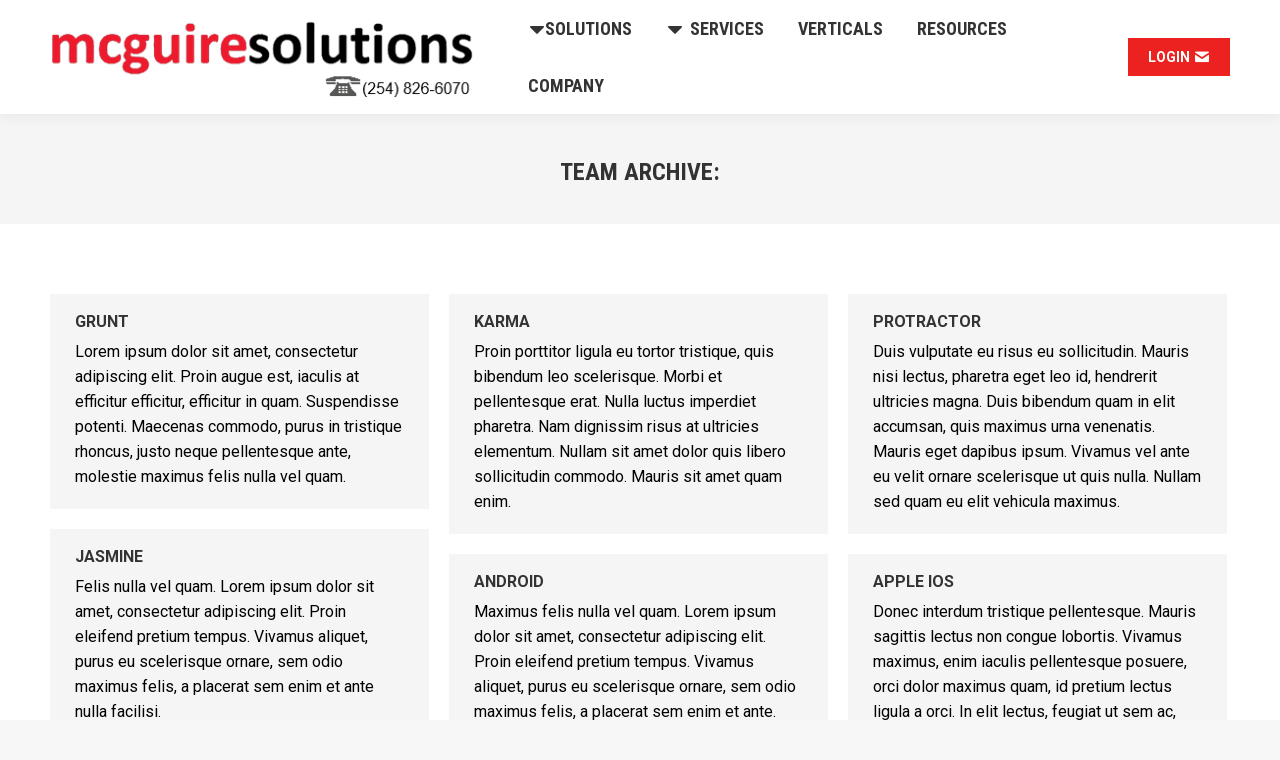

--- FILE ---
content_type: text/html; charset=UTF-8
request_url: https://mcguiresolutionsinc.com/dt_team/
body_size: 14929
content:
<!DOCTYPE html> <!--[if !(IE 6) | !(IE 7) | !(IE 8)  ]><!--><html dir="ltr" lang="en-US" prefix="og: https://ogp.me/ns#" class="no-js"> <!--<![endif]--><head><meta charset="UTF-8" /><meta name="viewport" content="width=device-width, initial-scale=1, maximum-scale=1, user-scalable=0"/><meta name="theme-color" content="#ec2220"/><link rel="profile" href="https://gmpg.org/xfn/11" /><title>Team - McGuire Solutions</title><style>img:is([sizes="auto" i],[sizes^="auto," i]){contain-intrinsic-size:3000px 1500px}</style><meta name="robots" content="max-image-preview:large" /><meta name="google-site-verification" content="UxfZzwL1OVlun5VzX2hXVU2C2_lM3XteSJUp9_Z0xfQ" /><meta name="msvalidate.01" content="36D1E35EA2C9BBE3C2A02CB1615FB0E9" /><link rel="canonical" href="https://mcguiresolutionsinc.com/dt_team/" /><link rel="next" href="https://mcguiresolutionsinc.com/dt_team/page/2/" /><meta name="generator" content="All in One SEO (AIOSEO) 4.9.3" /><meta property="og:locale" content="en_US" /><meta property="og:site_name" content="McGuire Solutions - Software, Networking, Managed Services" /><meta property="og:type" content="website" /><meta property="og:title" content="Team - McGuire Solutions" /><meta property="og:url" content="https://mcguiresolutionsinc.com/dt_team/" /><meta name="twitter:card" content="summary" /><meta name="twitter:title" content="Team - McGuire Solutions" /> <script type="application/ld+json" class="aioseo-schema">{"@context":"https:\/\/schema.org","@graph":[{"@type":"BreadcrumbList","@id":"https:\/\/mcguiresolutionsinc.com\/dt_team\/#breadcrumblist","itemListElement":[{"@type":"ListItem","@id":"https:\/\/mcguiresolutionsinc.com#listItem","position":1,"name":"Home","item":"https:\/\/mcguiresolutionsinc.com","nextItem":{"@type":"ListItem","@id":"https:\/\/mcguiresolutionsinc.com\/dt_team\/#listItem","name":"Archives for "}},{"@type":"ListItem","@id":"https:\/\/mcguiresolutionsinc.com\/dt_team\/#listItem","position":2,"name":"Archives for ","previousItem":{"@type":"ListItem","@id":"https:\/\/mcguiresolutionsinc.com#listItem","name":"Home"}}]},{"@type":"CollectionPage","@id":"https:\/\/mcguiresolutionsinc.com\/dt_team\/#collectionpage","url":"https:\/\/mcguiresolutionsinc.com\/dt_team\/","name":"Team - McGuire Solutions","inLanguage":"en-US","isPartOf":{"@id":"https:\/\/mcguiresolutionsinc.com\/#website"},"breadcrumb":{"@id":"https:\/\/mcguiresolutionsinc.com\/dt_team\/#breadcrumblist"}},{"@type":"Organization","@id":"https:\/\/mcguiresolutionsinc.com\/#organization","name":"McGuire Solutions","description":"Software, Networking, Managed Services","url":"https:\/\/mcguiresolutionsinc.com\/","telephone":"+18006748723","logo":{"@type":"ImageObject","url":"https:\/\/mcguiresolutionsinc.com\/wp-content\/uploads\/2022\/01\/mslogo.png","@id":"https:\/\/mcguiresolutionsinc.com\/dt_team\/#organizationLogo","width":600,"height":80},"image":{"@id":"https:\/\/mcguiresolutionsinc.com\/dt_team\/#organizationLogo"}},{"@type":"WebSite","@id":"https:\/\/mcguiresolutionsinc.com\/#website","url":"https:\/\/mcguiresolutionsinc.com\/","name":"McGuire Solutions","description":"Software, Networking, Managed Services","inLanguage":"en-US","publisher":{"@id":"https:\/\/mcguiresolutionsinc.com\/#organization"}}]}</script> <link rel='dns-prefetch' href='//www.googletagmanager.com' /><link rel='dns-prefetch' href='//maps.googleapis.com' /><link rel='dns-prefetch' href='//fonts.googleapis.com' /><link rel="alternate" type="application/rss+xml" title="McGuire Solutions &raquo; Feed" href="https://mcguiresolutionsinc.com/feed/" /><link rel="alternate" type="application/rss+xml" title="McGuire Solutions &raquo; Comments Feed" href="https://mcguiresolutionsinc.com/comments/feed/" /><link rel="alternate" type="application/rss+xml" title="McGuire Solutions &raquo; Team Feed" href="https://mcguiresolutionsinc.com/dt_team/feed/" /> <script defer src="[data-uri]"></script> <style id='wp-emoji-styles-inline-css'>img.wp-smiley,img.emoji{display:inline !important;border:none !important;box-shadow:none !important;height:1em !important;width:1em !important;margin:0 .07em !important;vertical-align:-.1em !important;background:0 0 !important;padding:0 !important}</style><link rel='stylesheet' id='wp-block-library-css' href='https://mcguiresolutionsinc.com/wp-includes/css/dist/block-library/style.min.css?ver=6.8.3' media='all' /><style id='wp-block-library-theme-inline-css'>.wp-block-audio :where(figcaption){color:#555;font-size:13px;text-align:center}.is-dark-theme .wp-block-audio :where(figcaption){color:#ffffffa6}.wp-block-audio{margin:0 0 1em}.wp-block-code{border:1px solid #ccc;border-radius:4px;font-family:Menlo,Consolas,monaco,monospace;padding:.8em 1em}.wp-block-embed :where(figcaption){color:#555;font-size:13px;text-align:center}.is-dark-theme .wp-block-embed :where(figcaption){color:#ffffffa6}.wp-block-embed{margin:0 0 1em}.blocks-gallery-caption{color:#555;font-size:13px;text-align:center}.is-dark-theme .blocks-gallery-caption{color:#ffffffa6}:root :where(.wp-block-image figcaption){color:#555;font-size:13px;text-align:center}.is-dark-theme :root :where(.wp-block-image figcaption){color:#ffffffa6}.wp-block-image{margin:0 0 1em}.wp-block-pullquote{border-bottom:4px solid;border-top:4px solid;color:currentColor;margin-bottom:1.75em}.wp-block-pullquote cite,.wp-block-pullquote footer,.wp-block-pullquote__citation{color:currentColor;font-size:.8125em;font-style:normal;text-transform:uppercase}.wp-block-quote{border-left:.25em solid;margin:0 0 1.75em;padding-left:1em}.wp-block-quote cite,.wp-block-quote footer{color:currentColor;font-size:.8125em;font-style:normal;position:relative}.wp-block-quote:where(.has-text-align-right){border-left:none;border-right:.25em solid;padding-left:0;padding-right:1em}.wp-block-quote:where(.has-text-align-center){border:none;padding-left:0}.wp-block-quote.is-large,.wp-block-quote.is-style-large,.wp-block-quote:where(.is-style-plain){border:none}.wp-block-search .wp-block-search__label{font-weight:700}.wp-block-search__button{border:1px solid #ccc;padding:.375em .625em}:where(.wp-block-group.has-background){padding:1.25em 2.375em}.wp-block-separator.has-css-opacity{opacity:.4}.wp-block-separator{border:none;border-bottom:2px solid;margin-left:auto;margin-right:auto}.wp-block-separator.has-alpha-channel-opacity{opacity:1}.wp-block-separator:not(.is-style-wide):not(.is-style-dots){width:100px}.wp-block-separator.has-background:not(.is-style-dots){border-bottom:none;height:1px}.wp-block-separator.has-background:not(.is-style-wide):not(.is-style-dots){height:2px}.wp-block-table{margin:0 0 1em}.wp-block-table td,.wp-block-table th{word-break:normal}.wp-block-table :where(figcaption){color:#555;font-size:13px;text-align:center}.is-dark-theme .wp-block-table :where(figcaption){color:#ffffffa6}.wp-block-video :where(figcaption){color:#555;font-size:13px;text-align:center}.is-dark-theme .wp-block-video :where(figcaption){color:#ffffffa6}.wp-block-video{margin:0 0 1em}:root :where(.wp-block-template-part.has-background){margin-bottom:0;margin-top:0;padding:1.25em 2.375em}</style><style id='classic-theme-styles-inline-css'>/*! This file is auto-generated */
.wp-block-button__link{color:#fff;background-color:#32373c;border-radius:9999px;box-shadow:none;text-decoration:none;padding:calc(.667em + 2px) calc(1.333em + 2px);font-size:1.125em}.wp-block-file__button{background:#32373c;color:#fff;text-decoration:none}</style><link rel='stylesheet' id='aioseo/css/src/vue/standalone/blocks/table-of-contents/global.scss-css' href='https://mcguiresolutionsinc.com/wp-content/cache/autoptimize/css/autoptimize_single_8aeaa129c1f80e6e5dbaa329351d1482.css?ver=4.9.3' media='all' /><style id='global-styles-inline-css'>:root{--wp--preset--aspect-ratio--square:1;--wp--preset--aspect-ratio--4-3:4/3;--wp--preset--aspect-ratio--3-4:3/4;--wp--preset--aspect-ratio--3-2:3/2;--wp--preset--aspect-ratio--2-3:2/3;--wp--preset--aspect-ratio--16-9:16/9;--wp--preset--aspect-ratio--9-16:9/16;--wp--preset--color--black:#000;--wp--preset--color--cyan-bluish-gray:#abb8c3;--wp--preset--color--white:#fff;--wp--preset--color--pale-pink:#f78da7;--wp--preset--color--vivid-red:#cf2e2e;--wp--preset--color--luminous-vivid-orange:#ff6900;--wp--preset--color--luminous-vivid-amber:#fcb900;--wp--preset--color--light-green-cyan:#7bdcb5;--wp--preset--color--vivid-green-cyan:#00d084;--wp--preset--color--pale-cyan-blue:#8ed1fc;--wp--preset--color--vivid-cyan-blue:#0693e3;--wp--preset--color--vivid-purple:#9b51e0;--wp--preset--color--accent:#ec2220;--wp--preset--color--dark-gray:#111;--wp--preset--color--light-gray:#767676;--wp--preset--gradient--vivid-cyan-blue-to-vivid-purple:linear-gradient(135deg,rgba(6,147,227,1) 0%,#9b51e0 100%);--wp--preset--gradient--light-green-cyan-to-vivid-green-cyan:linear-gradient(135deg,#7adcb4 0%,#00d082 100%);--wp--preset--gradient--luminous-vivid-amber-to-luminous-vivid-orange:linear-gradient(135deg,rgba(252,185,0,1) 0%,rgba(255,105,0,1) 100%);--wp--preset--gradient--luminous-vivid-orange-to-vivid-red:linear-gradient(135deg,rgba(255,105,0,1) 0%,#cf2e2e 100%);--wp--preset--gradient--very-light-gray-to-cyan-bluish-gray:linear-gradient(135deg,#eee 0%,#a9b8c3 100%);--wp--preset--gradient--cool-to-warm-spectrum:linear-gradient(135deg,#4aeadc 0%,#9778d1 20%,#cf2aba 40%,#ee2c82 60%,#fb6962 80%,#fef84c 100%);--wp--preset--gradient--blush-light-purple:linear-gradient(135deg,#ffceec 0%,#9896f0 100%);--wp--preset--gradient--blush-bordeaux:linear-gradient(135deg,#fecda5 0%,#fe2d2d 50%,#6b003e 100%);--wp--preset--gradient--luminous-dusk:linear-gradient(135deg,#ffcb70 0%,#c751c0 50%,#4158d0 100%);--wp--preset--gradient--pale-ocean:linear-gradient(135deg,#fff5cb 0%,#b6e3d4 50%,#33a7b5 100%);--wp--preset--gradient--electric-grass:linear-gradient(135deg,#caf880 0%,#71ce7e 100%);--wp--preset--gradient--midnight:linear-gradient(135deg,#020381 0%,#2874fc 100%);--wp--preset--font-size--small:13px;--wp--preset--font-size--medium:20px;--wp--preset--font-size--large:36px;--wp--preset--font-size--x-large:42px;--wp--preset--spacing--20:.44rem;--wp--preset--spacing--30:.67rem;--wp--preset--spacing--40:1rem;--wp--preset--spacing--50:1.5rem;--wp--preset--spacing--60:2.25rem;--wp--preset--spacing--70:3.38rem;--wp--preset--spacing--80:5.06rem;--wp--preset--shadow--natural:6px 6px 9px rgba(0,0,0,.2);--wp--preset--shadow--deep:12px 12px 50px rgba(0,0,0,.4);--wp--preset--shadow--sharp:6px 6px 0px rgba(0,0,0,.2);--wp--preset--shadow--outlined:6px 6px 0px -3px rgba(255,255,255,1),6px 6px rgba(0,0,0,1);--wp--preset--shadow--crisp:6px 6px 0px rgba(0,0,0,1)}:where(.is-layout-flex){gap:.5em}:where(.is-layout-grid){gap:.5em}body .is-layout-flex{display:flex}.is-layout-flex{flex-wrap:wrap;align-items:center}.is-layout-flex>:is(*,div){margin:0}body .is-layout-grid{display:grid}.is-layout-grid>:is(*,div){margin:0}:where(.wp-block-columns.is-layout-flex){gap:2em}:where(.wp-block-columns.is-layout-grid){gap:2em}:where(.wp-block-post-template.is-layout-flex){gap:1.25em}:where(.wp-block-post-template.is-layout-grid){gap:1.25em}.has-black-color{color:var(--wp--preset--color--black) !important}.has-cyan-bluish-gray-color{color:var(--wp--preset--color--cyan-bluish-gray) !important}.has-white-color{color:var(--wp--preset--color--white) !important}.has-pale-pink-color{color:var(--wp--preset--color--pale-pink) !important}.has-vivid-red-color{color:var(--wp--preset--color--vivid-red) !important}.has-luminous-vivid-orange-color{color:var(--wp--preset--color--luminous-vivid-orange) !important}.has-luminous-vivid-amber-color{color:var(--wp--preset--color--luminous-vivid-amber) !important}.has-light-green-cyan-color{color:var(--wp--preset--color--light-green-cyan) !important}.has-vivid-green-cyan-color{color:var(--wp--preset--color--vivid-green-cyan) !important}.has-pale-cyan-blue-color{color:var(--wp--preset--color--pale-cyan-blue) !important}.has-vivid-cyan-blue-color{color:var(--wp--preset--color--vivid-cyan-blue) !important}.has-vivid-purple-color{color:var(--wp--preset--color--vivid-purple) !important}.has-black-background-color{background-color:var(--wp--preset--color--black) !important}.has-cyan-bluish-gray-background-color{background-color:var(--wp--preset--color--cyan-bluish-gray) !important}.has-white-background-color{background-color:var(--wp--preset--color--white) !important}.has-pale-pink-background-color{background-color:var(--wp--preset--color--pale-pink) !important}.has-vivid-red-background-color{background-color:var(--wp--preset--color--vivid-red) !important}.has-luminous-vivid-orange-background-color{background-color:var(--wp--preset--color--luminous-vivid-orange) !important}.has-luminous-vivid-amber-background-color{background-color:var(--wp--preset--color--luminous-vivid-amber) !important}.has-light-green-cyan-background-color{background-color:var(--wp--preset--color--light-green-cyan) !important}.has-vivid-green-cyan-background-color{background-color:var(--wp--preset--color--vivid-green-cyan) !important}.has-pale-cyan-blue-background-color{background-color:var(--wp--preset--color--pale-cyan-blue) !important}.has-vivid-cyan-blue-background-color{background-color:var(--wp--preset--color--vivid-cyan-blue) !important}.has-vivid-purple-background-color{background-color:var(--wp--preset--color--vivid-purple) !important}.has-black-border-color{border-color:var(--wp--preset--color--black) !important}.has-cyan-bluish-gray-border-color{border-color:var(--wp--preset--color--cyan-bluish-gray) !important}.has-white-border-color{border-color:var(--wp--preset--color--white) !important}.has-pale-pink-border-color{border-color:var(--wp--preset--color--pale-pink) !important}.has-vivid-red-border-color{border-color:var(--wp--preset--color--vivid-red) !important}.has-luminous-vivid-orange-border-color{border-color:var(--wp--preset--color--luminous-vivid-orange) !important}.has-luminous-vivid-amber-border-color{border-color:var(--wp--preset--color--luminous-vivid-amber) !important}.has-light-green-cyan-border-color{border-color:var(--wp--preset--color--light-green-cyan) !important}.has-vivid-green-cyan-border-color{border-color:var(--wp--preset--color--vivid-green-cyan) !important}.has-pale-cyan-blue-border-color{border-color:var(--wp--preset--color--pale-cyan-blue) !important}.has-vivid-cyan-blue-border-color{border-color:var(--wp--preset--color--vivid-cyan-blue) !important}.has-vivid-purple-border-color{border-color:var(--wp--preset--color--vivid-purple) !important}.has-vivid-cyan-blue-to-vivid-purple-gradient-background{background:var(--wp--preset--gradient--vivid-cyan-blue-to-vivid-purple) !important}.has-light-green-cyan-to-vivid-green-cyan-gradient-background{background:var(--wp--preset--gradient--light-green-cyan-to-vivid-green-cyan) !important}.has-luminous-vivid-amber-to-luminous-vivid-orange-gradient-background{background:var(--wp--preset--gradient--luminous-vivid-amber-to-luminous-vivid-orange) !important}.has-luminous-vivid-orange-to-vivid-red-gradient-background{background:var(--wp--preset--gradient--luminous-vivid-orange-to-vivid-red) !important}.has-very-light-gray-to-cyan-bluish-gray-gradient-background{background:var(--wp--preset--gradient--very-light-gray-to-cyan-bluish-gray) !important}.has-cool-to-warm-spectrum-gradient-background{background:var(--wp--preset--gradient--cool-to-warm-spectrum) !important}.has-blush-light-purple-gradient-background{background:var(--wp--preset--gradient--blush-light-purple) !important}.has-blush-bordeaux-gradient-background{background:var(--wp--preset--gradient--blush-bordeaux) !important}.has-luminous-dusk-gradient-background{background:var(--wp--preset--gradient--luminous-dusk) !important}.has-pale-ocean-gradient-background{background:var(--wp--preset--gradient--pale-ocean) !important}.has-electric-grass-gradient-background{background:var(--wp--preset--gradient--electric-grass) !important}.has-midnight-gradient-background{background:var(--wp--preset--gradient--midnight) !important}.has-small-font-size{font-size:var(--wp--preset--font-size--small) !important}.has-medium-font-size{font-size:var(--wp--preset--font-size--medium) !important}.has-large-font-size{font-size:var(--wp--preset--font-size--large) !important}.has-x-large-font-size{font-size:var(--wp--preset--font-size--x-large) !important}:where(.wp-block-post-template.is-layout-flex){gap:1.25em}:where(.wp-block-post-template.is-layout-grid){gap:1.25em}:where(.wp-block-columns.is-layout-flex){gap:2em}:where(.wp-block-columns.is-layout-grid){gap:2em}:root :where(.wp-block-pullquote){font-size:1.5em;line-height:1.6}</style><link rel='stylesheet' id='iml_owl.carousel_vc-css' href='https://mcguiresolutionsinc.com/wp-content/cache/autoptimize/css/autoptimize_single_c1979ec30969da6c8d619e297cec8620.css?ver=6.8.3' media='all' /><link rel='stylesheet' id='iml_font-awesome-css' href='https://mcguiresolutionsinc.com/wp-content/plugins/indeed-my-logos-vc/files/css/font-awesome.min.css' media='all' /><link rel='stylesheet' id='iml_style_front_end_vc-css' href='https://mcguiresolutionsinc.com/wp-content/cache/autoptimize/css/autoptimize_single_becaf9f3f1aeaf4a862b556bcb84362c.css' media='all' /><link rel='stylesheet' id='wp-components-css' href='https://mcguiresolutionsinc.com/wp-includes/css/dist/components/style.min.css?ver=6.8.3' media='all' /><link rel='stylesheet' id='godaddy-styles-css' href='https://mcguiresolutionsinc.com/wp-content/cache/autoptimize/css/autoptimize_single_0793ca35f5d388181a5e6c01688af110.css?ver=2.0.2' media='all' /><link rel='stylesheet' id='the7-font-css' href='https://mcguiresolutionsinc.com/wp-content/themes/dt-the7/fonts/icomoon-the7-font/icomoon-the7-font.min.css?ver=14.2.0' media='all' /><link rel='stylesheet' id='the7-awesome-fonts-css' href='https://mcguiresolutionsinc.com/wp-content/themes/dt-the7/fonts/FontAwesome/css/all.min.css?ver=14.2.0' media='all' /><link rel='stylesheet' id='the7-icomoon-fontawesome-16x16-css' href='https://mcguiresolutionsinc.com/wp-content/cache/autoptimize/css/autoptimize_single_44d0b0f3c47e0b7730e0bb4d5bff8bd5.css?ver=6.8.3' media='all' /><link rel='stylesheet' id='dt-web-fonts-css' href='https://fonts.googleapis.com/css?family=Roboto:400,600,700%7CRoboto+Condensed:400,600,700%7CRaleway:400,600,700%7COpen+Sans:400,600,700' media='all' /><link rel='stylesheet' id='dt-main-css' href='https://mcguiresolutionsinc.com/wp-content/themes/dt-the7/css/main.min.css?ver=14.2.0' media='all' /><style id='dt-main-inline-css'>body #load{display:block;height:100%;overflow:hidden;position:fixed;width:100%;z-index:9901;opacity:1;visibility:visible;transition:all .35s ease-out}.load-wrap{width:100%;height:100%;background-position:center center;background-repeat:no-repeat;text-align:center;display:-ms-flexbox;display:-ms-flex;display:flex;-ms-align-items:center;-ms-flex-align:center;align-items:center;-ms-flex-flow:column wrap;flex-flow:column wrap;-ms-flex-pack:center;-ms-justify-content:center;justify-content:center}.load-wrap>svg{position:absolute;top:50%;left:50%;transform:translate(-50%,-50%)}#load{background:var(--the7-elementor-beautiful-loading-bg,#fff);--the7-beautiful-spinner-color2:var(--the7-beautiful-spinner-color,rgba(97,98,103,.4))}</style><link rel='stylesheet' id='the7-custom-scrollbar-css' href='https://mcguiresolutionsinc.com/wp-content/themes/dt-the7/lib/custom-scrollbar/custom-scrollbar.min.css?ver=14.2.0' media='all' /><link rel='stylesheet' id='the7-wpbakery-css' href='https://mcguiresolutionsinc.com/wp-content/themes/dt-the7/css/wpbakery.min.css?ver=14.2.0' media='all' /><link rel='stylesheet' id='the7-core-css' href='https://mcguiresolutionsinc.com/wp-content/plugins/dt-the7-core/assets/css/post-type.min.css?ver=2.7.12' media='all' /><link rel='stylesheet' id='the7-css-vars-css' href='https://mcguiresolutionsinc.com/wp-content/cache/autoptimize/css/autoptimize_single_a919bb03ecf9a78062058d404e4cf89d.css?ver=b90c1757c9e5' media='all' /><link rel='stylesheet' id='dt-custom-css' href='https://mcguiresolutionsinc.com/wp-content/cache/autoptimize/css/autoptimize_single_a40a3a6799bb79917cace84806b41167.css?ver=b90c1757c9e5' media='all' /><link rel='stylesheet' id='dt-media-css' href='https://mcguiresolutionsinc.com/wp-content/cache/autoptimize/css/autoptimize_single_8a6ae6de360d440ffdaab3375e1fcfc1.css?ver=b90c1757c9e5' media='all' /><link rel='stylesheet' id='the7-mega-menu-css' href='https://mcguiresolutionsinc.com/wp-content/cache/autoptimize/css/autoptimize_single_4bdbca7d3a997bcbbb93fa174f59ad7d.css?ver=b90c1757c9e5' media='all' /><link rel='stylesheet' id='the7-elements-albums-portfolio-css' href='https://mcguiresolutionsinc.com/wp-content/cache/autoptimize/css/autoptimize_single_85bbfa6ab7cb8efff8b466913ac9df13.css?ver=b90c1757c9e5' media='all' /><link rel='stylesheet' id='the7-elements-css' href='https://mcguiresolutionsinc.com/wp-content/cache/autoptimize/css/autoptimize_single_dbeb16eedf86e683b3cfd9281041707b.css?ver=b90c1757c9e5' media='all' /><link rel='stylesheet' id='style-css' href='https://mcguiresolutionsinc.com/wp-content/themes/dt-the7/style.css?ver=14.2.0' media='all' /><link rel='stylesheet' id='ultimate-vc-addons-style-min-css' href='https://mcguiresolutionsinc.com/wp-content/plugins/Ultimate_VC_Addons/assets/min-css/ultimate.min.css?ver=3.21.1' media='all' /><link rel='stylesheet' id='ultimate-vc-addons-icons-css' href='https://mcguiresolutionsinc.com/wp-content/cache/autoptimize/css/autoptimize_single_9709d276c0f452511b97226a924c895a.css?ver=3.21.1' media='all' /><link rel='stylesheet' id='ultimate-vc-addons-vidcons-css' href='https://mcguiresolutionsinc.com/wp-content/cache/autoptimize/css/autoptimize_single_956459c45013db79feac40131a1a6f58.css?ver=3.21.1' media='all' /><link rel='stylesheet' id='ultimate-vc-addons-selected-google-fonts-style-css' href='https://fonts.googleapis.com/css?family=Raleway:normal,700|Open+Sans:normal,700&#038;subset=latin-ext,latin,cyrillic,greek-ext,greek,cyrillic-ext,vietnamese' media='all' /> <script defer src="https://mcguiresolutionsinc.com/wp-includes/js/jquery/jquery.min.js?ver=3.7.1" id="jquery-core-js"></script> <script defer src="https://mcguiresolutionsinc.com/wp-includes/js/jquery/jquery-migrate.min.js?ver=3.4.1" id="jquery-migrate-js"></script> <script defer src="https://mcguiresolutionsinc.com/wp-content/cache/autoptimize/js/autoptimize_single_95e56c914e8096592ff545dc8e65cbd6.js" id="iml_owl_carousel_vc-js"></script> <script defer src="https://mcguiresolutionsinc.com/wp-content/plugins/indeed-my-logos-vc/files/js/isotope.pkgd.min.js" id="iml_jquery_isotope_vc-js"></script> <script defer src="https://mcguiresolutionsinc.com/wp-content/cache/autoptimize/js/autoptimize_single_6d2fe30378891e69d8fa5c35e76e2e47.js" id="iml-vc-public-js-js"></script> <script defer id="dt-above-fold-js-extra" src="[data-uri]"></script> <script defer src="https://mcguiresolutionsinc.com/wp-content/themes/dt-the7/js/above-the-fold.min.js?ver=14.2.0" id="dt-above-fold-js"></script> 
 <script defer src="https://www.googletagmanager.com/gtag/js?id=GT-M3V2DXPZ" id="google_gtagjs-js"></script> <script defer id="google_gtagjs-js-after" src="[data-uri]"></script> <script defer src="https://mcguiresolutionsinc.com/wp-content/plugins/Ultimate_VC_Addons/assets/min-js/modernizr-custom.min.js?ver=3.21.1" id="ultimate-vc-addons-modernizr-js"></script> <script defer src="https://mcguiresolutionsinc.com/wp-content/plugins/Ultimate_VC_Addons/assets/min-js/jquery-ui.min.js?ver=3.21.1" id="jquery_ui-js"></script> <script defer src="https://maps.googleapis.com/maps/api/js" id="ultimate-vc-addons-googleapis-js"></script> <script defer src="https://mcguiresolutionsinc.com/wp-includes/js/jquery/ui/core.min.js?ver=1.13.3" id="jquery-ui-core-js"></script> <script defer src="https://mcguiresolutionsinc.com/wp-includes/js/jquery/ui/mouse.min.js?ver=1.13.3" id="jquery-ui-mouse-js"></script> <script defer src="https://mcguiresolutionsinc.com/wp-includes/js/jquery/ui/slider.min.js?ver=1.13.3" id="jquery-ui-slider-js"></script> <script defer src="https://mcguiresolutionsinc.com/wp-content/plugins/Ultimate_VC_Addons/assets/min-js/jquery-ui-labeledslider.min.js?ver=3.21.1" id="ultimate-vc-addons_range_tick-js"></script> <script defer src="https://mcguiresolutionsinc.com/wp-content/plugins/Ultimate_VC_Addons/assets/min-js/ultimate.min.js?ver=3.21.1" id="ultimate-vc-addons-script-js"></script> <script defer src="https://mcguiresolutionsinc.com/wp-content/plugins/Ultimate_VC_Addons/assets/min-js/modal-all.min.js?ver=3.21.1" id="ultimate-vc-addons-modal-all-js"></script> <script defer src="https://mcguiresolutionsinc.com/wp-content/plugins/Ultimate_VC_Addons/assets/min-js/jparallax.min.js?ver=3.21.1" id="ultimate-vc-addons-jquery.shake-js"></script> <script defer src="https://mcguiresolutionsinc.com/wp-content/plugins/Ultimate_VC_Addons/assets/min-js/vhparallax.min.js?ver=3.21.1" id="ultimate-vc-addons-jquery.vhparallax-js"></script> <script defer src="https://mcguiresolutionsinc.com/wp-content/plugins/Ultimate_VC_Addons/assets/min-js/ultimate_bg.min.js?ver=3.21.1" id="ultimate-vc-addons-row-bg-js"></script> <script defer src="https://mcguiresolutionsinc.com/wp-content/plugins/Ultimate_VC_Addons/assets/min-js/mb-YTPlayer.min.js?ver=3.21.1" id="ultimate-vc-addons-jquery.ytplayer-js"></script> <script defer src="data:text/javascript;base64,"></script><link rel="https://api.w.org/" href="https://mcguiresolutionsinc.com/wp-json/" /><link rel="EditURI" type="application/rsd+xml" title="RSD" href="https://mcguiresolutionsinc.com/xmlrpc.php?rsd" /><meta name="generator" content="Site Kit by Google 1.170.0" /><meta name="generator" content="Powered by WPBakery Page Builder - drag and drop page builder for WordPress."/><meta name="generator" content="Powered by Slider Revolution 6.7.35 - responsive, Mobile-Friendly Slider Plugin for WordPress with comfortable drag and drop interface." /> <script defer id="the7-loader-script" src="[data-uri]"></script> <link rel="icon" href="https://mcguiresolutionsinc.com/wp-content/uploads/2022/04/msc_favicon_sm.jpg" type="image/jpeg" sizes="16x16"/><link rel="icon" href="https://mcguiresolutionsinc.com/wp-content/uploads/2022/04/msc_favicon.jpg" type="image/jpeg" sizes="32x32"/> <noscript><style>.wpb_animate_when_almost_visible{opacity:1}</style></noscript></head><body id="the7-body" class="archive post-type-archive post-type-archive-dt_team wp-embed-responsive wp-theme-dt-the7 the7-core-ver-2.7.12 layout-masonry description-under-image dt-responsive-on right-mobile-menu-close-icon ouside-menu-close-icon mobile-hamburger-close-bg-enable mobile-hamburger-close-bg-hover-enable  fade-medium-mobile-menu-close-icon fade-medium-menu-close-icon srcset-enabled btn-flat custom-btn-color custom-btn-hover-color phantom-fade phantom-shadow-decoration phantom-main-logo-on floating-mobile-menu-icon top-header first-switch-logo-left first-switch-menu-right second-switch-logo-left second-switch-menu-right right-mobile-menu layzr-loading-on popup-message-style the7-ver-14.2.0 dt-fa-compatibility wpb-js-composer js-comp-ver-8.5 vc_responsive"><div id="load" class="ring-loader"><div class="load-wrap"><style type="text/css">.the7-spinner{width:72px;height:72px;position:relative}.the7-spinner>div{border-radius:50%;width:9px;left:0;box-sizing:border-box;display:block;position:absolute;border:9px solid #fff;width:72px;height:72px}.the7-spinner-ring-bg{opacity:.25}div.the7-spinner-ring{animation:spinner-animation .8s cubic-bezier(1,1,1,1) infinite;border-color:var(--the7-beautiful-spinner-color2) transparent transparent transparent}@keyframes spinner-animation{from{transform:rotate(0deg)}to{transform:rotate(360deg)}}</style><div class="the7-spinner"><div class="the7-spinner-ring-bg"></div><div class="the7-spinner-ring"></div></div></div></div><div id="page" > <a class="skip-link screen-reader-text" href="#content">Skip to content</a><div class="masthead inline-header left widgets shadow-decoration shadow-mobile-header-decoration small-mobile-menu-icon show-sub-menu-on-hover show-device-logo show-mobile-logo" ><div class="top-bar top-bar-empty top-bar-line-hide"><div class="top-bar-bg" ></div><div class="mini-widgets left-widgets"></div><div class="mini-widgets right-widgets"></div></div><header class="header-bar" role="banner"><div class="branding"><div id="site-title" class="assistive-text">McGuire Solutions</div><div id="site-description" class="assistive-text">Software, Networking, Managed Services</div> <a class="same-logo" href="https://mcguiresolutionsinc.com/"><img class=" preload-me" src="https://mcguiresolutionsinc.com/wp-content/uploads/2025/07/logo_new.png" srcset="https://mcguiresolutionsinc.com/wp-content/uploads/2025/07/logo_new.png 434w, https://mcguiresolutionsinc.com/wp-content/uploads/2025/07/logo_new.png 434w" width="434" height="85"   sizes="434px" alt="McGuire Solutions" /><img class="mobile-logo preload-me" src="https://mcguiresolutionsinc.com/wp-content/uploads/2025/07/logo_new.png" srcset="https://mcguiresolutionsinc.com/wp-content/uploads/2025/07/logo_new.png 434w, https://mcguiresolutionsinc.com/wp-content/uploads/2025/07/logo_new.png 434w" width="434" height="85"   sizes="434px" alt="McGuire Solutions" /></a></div><ul id="primary-menu" class="main-nav bg-outline-decoration hover-bg-decoration active-bg-decoration"><li class="menu-item menu-item-type-post_type menu-item-object-page menu-item-has-children menu-item-2341 first has-children depth-0 dt-mega-menu mega-auto-width mega-column-5"><a href='https://mcguiresolutionsinc.com/solutions/' class='not-clickable-item mega-menu-img mega-menu-img-left' data-level='1' aria-haspopup='true' aria-expanded='false'><i class="fa-fw icomoon-the7-font-the7-arrow-01" style="margin: 0px 0px 0px 0px;" ></i><span class="menu-item-text"><span class="menu-text">Solutions</span></span></a><div class="dt-mega-menu-wrap"><ul class="sub-nav level-arrows-on" role="group"><li class="menu-item menu-item-type-post_type menu-item-object-page menu-item-2295 first depth-1 no-link dt-mega-parent wf-1-5"><a href='https://mcguiresolutionsinc.com/enterprise-networking/' class=' mega-menu-img mega-menu-img-left' data-level='2'><i class="fa-fw dt-icon-the7-play-large" style="margin: 0px 6px 0px 0px;" ></i><span class="menu-item-text"><span class="menu-text">Enterprise Networking</span></span></a></li><li class="menu-item menu-item-type-post_type menu-item-object-page menu-item-2278 depth-1 no-link dt-mega-parent wf-1-5"><a href='https://mcguiresolutionsinc.com/nextgen-security/' class=' mega-menu-img mega-menu-img-left' data-level='2'><i class="fa-fw dt-icon-the7-play-large" style="margin: 0px 6px 0px 0px;" ></i><span class="menu-item-text"><span class="menu-text">NextGen Security</span></span></a></li><li class="menu-item menu-item-type-post_type menu-item-object-page menu-item-2279 depth-1 no-link dt-mega-parent wf-1-5"><a href='https://mcguiresolutionsinc.com/software-defined-networks/' class=' mega-menu-img mega-menu-img-left' data-level='2'><i class="fa-fw dt-icon-the7-play-large" style="margin: 0px 6px 0px 0px;" ></i><span class="menu-item-text"><span class="menu-text">Software Defined Networks</span></span></a></li><li class="menu-item menu-item-type-post_type menu-item-object-page menu-item-2282 depth-1 no-link dt-mega-parent wf-1-5"><a href='https://mcguiresolutionsinc.com/hybrid-cloud/' class=' mega-menu-img mega-menu-img-left' data-level='2'><i class="fa-fw dt-icon-the7-play-large" style="margin: 0px 6px 0px 0px;" ></i><span class="menu-item-text"><span class="menu-text">Hybrid Cloud</span></span></a></li><li class="menu-item menu-item-type-post_type menu-item-object-page menu-item-2280 depth-1 no-link dt-mega-parent wf-1-5"><a href='https://mcguiresolutionsinc.com/wireless-networking/' class=' mega-menu-img mega-menu-img-left' data-level='2'><i class="fa-fw dt-icon-the7-play-large" style="margin: 0px 6px 0px 0px;" ></i><span class="menu-item-text"><span class="menu-text">Wireless Networking</span></span></a></li></ul></div></li><li class="menu-item menu-item-type-post_type menu-item-object-page menu-item-has-children menu-item-2277 has-children depth-0 dt-mega-menu mega-auto-width mega-column-4"><a href='https://mcguiresolutionsinc.com/services/' class='not-clickable-item mega-menu-img mega-menu-img-left' data-level='1' aria-haspopup='true' aria-expanded='false'><i class="fa-fw icomoon-the7-font-the7-arrow-01" style="margin: 0px 6px 0px 0px;" ></i><span class="menu-item-text"><span class="menu-text">Services</span></span></a><div class="dt-mega-menu-wrap"><ul class="sub-nav level-arrows-on" role="group"><li class="menu-item menu-item-type-post_type menu-item-object-page menu-item-2281 first depth-1 no-link dt-mega-parent wf-1-4"><a href='https://mcguiresolutionsinc.com/advisory-services/' class=' mega-menu-img mega-menu-img-left' data-level='2'><i class="fa-fw dt-icon-the7-play-large" style="margin: 0px 6px 0px 0px;" ></i><span class="menu-item-text"><span class="menu-text">Advisory Services</span></span></a></li><li class="menu-item menu-item-type-post_type menu-item-object-page menu-item-2298 depth-1 no-link dt-mega-parent wf-1-4"><a href='https://mcguiresolutionsinc.com/design-implementation/' class=' mega-menu-img mega-menu-img-left' data-level='2'><i class="fa-fw dt-icon-the7-play-large" style="margin: 0px 6px 0px 0px;" ></i><span class="menu-item-text"><span class="menu-text">Design &#038; Implementation</span></span></a></li><li class="menu-item menu-item-type-post_type menu-item-object-page menu-item-2372 depth-1 no-link dt-mega-parent wf-1-4"><a href='https://mcguiresolutionsinc.com/staff-augmentation/' class=' mega-menu-img mega-menu-img-left' data-level='2'><i class="fa-fw dt-icon-the7-play-large" style="margin: 0px 6px 0px 0px;" ></i><span class="menu-item-text"><span class="menu-text">Staff Augmentation</span></span></a></li><li class="menu-item menu-item-type-post_type menu-item-object-page menu-item-2297 depth-1 no-link dt-mega-parent wf-1-4"><a href='https://mcguiresolutionsinc.com/penetration-testing/' class=' mega-menu-img mega-menu-img-left' data-level='2'><i class="fa-fw dt-icon-the7-play-large" style="margin: 0px 6px 0px 0px;" ></i><span class="menu-item-text"><span class="menu-text">Penetration Testing</span></span></a></li></ul></div></li><li class="menu-item menu-item-type-post_type menu-item-object-page menu-item-2340 depth-0"><a href='https://mcguiresolutionsinc.com/verticals/' data-level='1'><span class="menu-item-text"><span class="menu-text">Verticals</span></span></a></li><li class="menu-item menu-item-type-post_type menu-item-object-page menu-item-2347 depth-0"><a href='https://mcguiresolutionsinc.com/resources/' data-level='1'><span class="menu-item-text"><span class="menu-text">Resources</span></span></a></li><li class="menu-item menu-item-type-custom menu-item-object-custom menu-item-has-children menu-item-2694 last has-children depth-0 dt-mega-menu mega-auto-width mega-column-3"><a href='#' class='not-clickable-item' data-level='1' aria-haspopup='true' aria-expanded='false'><span class="menu-item-text"><span class="menu-text">Company</span></span></a><div class="dt-mega-menu-wrap"><ul class="sub-nav level-arrows-on" role="group"><li class="menu-item menu-item-type-post_type menu-item-object-page menu-item-2275 first depth-1 no-link dt-mega-parent wf-1-3"><a href='https://mcguiresolutionsinc.com/about/' data-level='2'><span class="menu-item-text"><span class="menu-text">About Us</span></span></a></li><li class="menu-item menu-item-type-post_type menu-item-object-page menu-item-2276 depth-1 no-link dt-mega-parent wf-1-3"><a href='https://mcguiresolutionsinc.com/contact/' data-level='2'><span class="menu-item-text"><span class="menu-text">Contact Us</span></span></a></li><li class="menu-item menu-item-type-post_type menu-item-object-page menu-item-2545 depth-1 no-link dt-mega-parent wf-1-3"><a href='https://mcguiresolutionsinc.com/success-stories/' data-level='2'><span class="menu-item-text"><span class="menu-text">Success Stories</span></span></a></li></ul></div></li></ul><div class="mini-widgets"><a href="https://sso.godaddy.com/?app=o365&amp;realm=pass&amp;username=" class="microwidget-btn mini-button header-elements-button-1 show-on-desktop near-logo-first-switch in-menu-second-switch microwidget-btn-bg-on microwidget-btn-hover-bg-on disable-animation-bg border-on hover-border-on btn-icon-align-right" target="_blank"><span>LOGIN</span><i class="icomoon-the7-font-the7-mail-01"></i></a></div></header></div><div role="navigation" aria-label="Main Menu" class="dt-mobile-header mobile-menu-show-divider"><div class="dt-close-mobile-menu-icon" aria-label="Close" role="button" tabindex="0"><div class="close-line-wrap"><span class="close-line"></span><span class="close-line"></span><span class="close-line"></span></div></div><ul id="mobile-menu" class="mobile-main-nav"><li class="menu-item menu-item-type-post_type menu-item-object-page menu-item-has-children menu-item-2341 first has-children depth-0 dt-mega-menu mega-auto-width mega-column-5"><a href='https://mcguiresolutionsinc.com/solutions/' class='not-clickable-item mega-menu-img mega-menu-img-left' data-level='1' aria-haspopup='true' aria-expanded='false'><i class="fa-fw icomoon-the7-font-the7-arrow-01" style="margin: 0px 0px 0px 0px;" ></i><span class="menu-item-text"><span class="menu-text">Solutions</span></span></a><div class="dt-mega-menu-wrap"><ul class="sub-nav level-arrows-on" role="group"><li class="menu-item menu-item-type-post_type menu-item-object-page menu-item-2295 first depth-1 no-link dt-mega-parent wf-1-5"><a href='https://mcguiresolutionsinc.com/enterprise-networking/' class=' mega-menu-img mega-menu-img-left' data-level='2'><i class="fa-fw dt-icon-the7-play-large" style="margin: 0px 6px 0px 0px;" ></i><span class="menu-item-text"><span class="menu-text">Enterprise Networking</span></span></a></li><li class="menu-item menu-item-type-post_type menu-item-object-page menu-item-2278 depth-1 no-link dt-mega-parent wf-1-5"><a href='https://mcguiresolutionsinc.com/nextgen-security/' class=' mega-menu-img mega-menu-img-left' data-level='2'><i class="fa-fw dt-icon-the7-play-large" style="margin: 0px 6px 0px 0px;" ></i><span class="menu-item-text"><span class="menu-text">NextGen Security</span></span></a></li><li class="menu-item menu-item-type-post_type menu-item-object-page menu-item-2279 depth-1 no-link dt-mega-parent wf-1-5"><a href='https://mcguiresolutionsinc.com/software-defined-networks/' class=' mega-menu-img mega-menu-img-left' data-level='2'><i class="fa-fw dt-icon-the7-play-large" style="margin: 0px 6px 0px 0px;" ></i><span class="menu-item-text"><span class="menu-text">Software Defined Networks</span></span></a></li><li class="menu-item menu-item-type-post_type menu-item-object-page menu-item-2282 depth-1 no-link dt-mega-parent wf-1-5"><a href='https://mcguiresolutionsinc.com/hybrid-cloud/' class=' mega-menu-img mega-menu-img-left' data-level='2'><i class="fa-fw dt-icon-the7-play-large" style="margin: 0px 6px 0px 0px;" ></i><span class="menu-item-text"><span class="menu-text">Hybrid Cloud</span></span></a></li><li class="menu-item menu-item-type-post_type menu-item-object-page menu-item-2280 depth-1 no-link dt-mega-parent wf-1-5"><a href='https://mcguiresolutionsinc.com/wireless-networking/' class=' mega-menu-img mega-menu-img-left' data-level='2'><i class="fa-fw dt-icon-the7-play-large" style="margin: 0px 6px 0px 0px;" ></i><span class="menu-item-text"><span class="menu-text">Wireless Networking</span></span></a></li></ul></div></li><li class="menu-item menu-item-type-post_type menu-item-object-page menu-item-has-children menu-item-2277 has-children depth-0 dt-mega-menu mega-auto-width mega-column-4"><a href='https://mcguiresolutionsinc.com/services/' class='not-clickable-item mega-menu-img mega-menu-img-left' data-level='1' aria-haspopup='true' aria-expanded='false'><i class="fa-fw icomoon-the7-font-the7-arrow-01" style="margin: 0px 6px 0px 0px;" ></i><span class="menu-item-text"><span class="menu-text">Services</span></span></a><div class="dt-mega-menu-wrap"><ul class="sub-nav level-arrows-on" role="group"><li class="menu-item menu-item-type-post_type menu-item-object-page menu-item-2281 first depth-1 no-link dt-mega-parent wf-1-4"><a href='https://mcguiresolutionsinc.com/advisory-services/' class=' mega-menu-img mega-menu-img-left' data-level='2'><i class="fa-fw dt-icon-the7-play-large" style="margin: 0px 6px 0px 0px;" ></i><span class="menu-item-text"><span class="menu-text">Advisory Services</span></span></a></li><li class="menu-item menu-item-type-post_type menu-item-object-page menu-item-2298 depth-1 no-link dt-mega-parent wf-1-4"><a href='https://mcguiresolutionsinc.com/design-implementation/' class=' mega-menu-img mega-menu-img-left' data-level='2'><i class="fa-fw dt-icon-the7-play-large" style="margin: 0px 6px 0px 0px;" ></i><span class="menu-item-text"><span class="menu-text">Design &#038; Implementation</span></span></a></li><li class="menu-item menu-item-type-post_type menu-item-object-page menu-item-2372 depth-1 no-link dt-mega-parent wf-1-4"><a href='https://mcguiresolutionsinc.com/staff-augmentation/' class=' mega-menu-img mega-menu-img-left' data-level='2'><i class="fa-fw dt-icon-the7-play-large" style="margin: 0px 6px 0px 0px;" ></i><span class="menu-item-text"><span class="menu-text">Staff Augmentation</span></span></a></li><li class="menu-item menu-item-type-post_type menu-item-object-page menu-item-2297 depth-1 no-link dt-mega-parent wf-1-4"><a href='https://mcguiresolutionsinc.com/penetration-testing/' class=' mega-menu-img mega-menu-img-left' data-level='2'><i class="fa-fw dt-icon-the7-play-large" style="margin: 0px 6px 0px 0px;" ></i><span class="menu-item-text"><span class="menu-text">Penetration Testing</span></span></a></li></ul></div></li><li class="menu-item menu-item-type-post_type menu-item-object-page menu-item-2340 depth-0"><a href='https://mcguiresolutionsinc.com/verticals/' data-level='1'><span class="menu-item-text"><span class="menu-text">Verticals</span></span></a></li><li class="menu-item menu-item-type-post_type menu-item-object-page menu-item-2347 depth-0"><a href='https://mcguiresolutionsinc.com/resources/' data-level='1'><span class="menu-item-text"><span class="menu-text">Resources</span></span></a></li><li class="menu-item menu-item-type-custom menu-item-object-custom menu-item-has-children menu-item-2694 last has-children depth-0 dt-mega-menu mega-auto-width mega-column-3"><a href='#' class='not-clickable-item' data-level='1' aria-haspopup='true' aria-expanded='false'><span class="menu-item-text"><span class="menu-text">Company</span></span></a><div class="dt-mega-menu-wrap"><ul class="sub-nav level-arrows-on" role="group"><li class="menu-item menu-item-type-post_type menu-item-object-page menu-item-2275 first depth-1 no-link dt-mega-parent wf-1-3"><a href='https://mcguiresolutionsinc.com/about/' data-level='2'><span class="menu-item-text"><span class="menu-text">About Us</span></span></a></li><li class="menu-item menu-item-type-post_type menu-item-object-page menu-item-2276 depth-1 no-link dt-mega-parent wf-1-3"><a href='https://mcguiresolutionsinc.com/contact/' data-level='2'><span class="menu-item-text"><span class="menu-text">Contact Us</span></span></a></li><li class="menu-item menu-item-type-post_type menu-item-object-page menu-item-2545 depth-1 no-link dt-mega-parent wf-1-3"><a href='https://mcguiresolutionsinc.com/success-stories/' data-level='2'><span class="menu-item-text"><span class="menu-text">Success Stories</span></span></a></li></ul></div></li></ul><div class='mobile-mini-widgets-in-menu'></div></div><div class="page-title title-center solid-bg breadcrumbs-off breadcrumbs-mobile-off page-title-responsive-enabled"><div class="wf-wrap"><div class="page-title-head hgroup"><h1 >Team Archive:</h1></div></div></div><div id="main" class="sidebar-none sidebar-divider-off"><div class="main-gradient"></div><div class="wf-wrap"><div class="wf-container-main"><div id="content" class="content" role="main"><div class="wf-container loading-effect-fade-in iso-container bg-under-post description-under-image content-align-left" data-padding="10px" data-cur-page="1" data-width="320px" data-columns="3"><div class="wf-cell iso-item" data-post-id="2189" data-date="2018-06-21T09:55:27-05:00" data-name="GRUNT"><div class="team-container post-2189 dt_team type-dt_team status-publish hentry dt_team_category-technology dt_team_category-15 bg-on fullwidth-img no-img description-off"><div class="team-desc"><div class="team-author"><div class="team-author-name">GRUNT</div></div><div class="team-content"><p>Lorem ipsum dolor sit amet, consectetur adipiscing elit. Proin augue est, iaculis at efficitur efficitur, efficitur in quam. Suspendisse potenti. Maecenas commodo, purus in tristique rhoncus, justo neque pellentesque ante, molestie maximus felis nulla vel quam.</p></div></div></div></div><div class="wf-cell iso-item" data-post-id="2187" data-date="2018-06-21T09:53:57-05:00" data-name="KARMA"><div class="team-container post-2187 dt_team type-dt_team status-publish hentry dt_team_category-technology dt_team_category-15 bg-on fullwidth-img no-img description-off"><div class="team-desc"><div class="team-author"><div class="team-author-name">KARMA</div></div><div class="team-content"><p>Proin porttitor ligula eu tortor tristique, quis bibendum leo scelerisque. Morbi et pellentesque erat. Nulla luctus imperdiet pharetra. Nam dignissim risus at ultricies elementum. Nullam sit amet dolor quis libero sollicitudin commodo. Mauris sit amet quam enim.</p></div></div></div></div><div class="wf-cell iso-item" data-post-id="2185" data-date="2018-06-21T09:51:52-05:00" data-name="PROTRACTOR"><div class="team-container post-2185 dt_team type-dt_team status-publish hentry dt_team_category-technology dt_team_category-15 bg-on fullwidth-img no-img description-off"><div class="team-desc"><div class="team-author"><div class="team-author-name">PROTRACTOR</div></div><div class="team-content"><p>Duis vulputate eu risus eu sollicitudin. Mauris nisi lectus, pharetra eget leo id, hendrerit ultricies magna. Duis bibendum quam in elit accumsan, quis maximus urna venenatis. Mauris eget dapibus ipsum. Vivamus vel ante eu velit ornare scelerisque ut quis nulla. Nullam sed quam eu elit vehicula maximus.</p></div></div></div></div><div class="wf-cell iso-item" data-post-id="2183" data-date="2018-06-21T09:48:19-05:00" data-name="JASMINE"><div class="team-container post-2183 dt_team type-dt_team status-publish hentry dt_team_category-technology dt_team_category-15 bg-on fullwidth-img no-img description-off"><div class="team-desc"><div class="team-author"><div class="team-author-name">JASMINE</div></div><div class="team-content"><p>Felis nulla vel quam. Lorem ipsum dolor sit amet, consectetur adipiscing elit. Proin eleifend pretium tempus. Vivamus aliquet, purus eu scelerisque ornare, sem odio maximus felis, a placerat sem enim et ante nulla facilisi.</p></div></div></div></div><div class="wf-cell iso-item" data-post-id="2180" data-date="2018-06-21T09:46:06-05:00" data-name="ANDROID"><div class="team-container post-2180 dt_team type-dt_team status-publish hentry dt_team_category-technology dt_team_category-15 bg-on fullwidth-img no-img description-off"><div class="team-desc"><div class="team-author"><div class="team-author-name">ANDROID</div></div><div class="team-content"><p>Maximus felis nulla vel quam. Lorem ipsum dolor sit amet, consectetur adipiscing elit. Proin eleifend pretium tempus. Vivamus aliquet, purus eu scelerisque ornare, sem odio maximus felis, a placerat sem enim et ante. Cras id convallis nisl. Phasellus sodales bibendum arcu non vehicula.</p></div></div></div></div><div class="wf-cell iso-item" data-post-id="2172" data-date="2018-06-21T09:39:40-05:00" data-name="APPLE IOS"><div class="team-container post-2172 dt_team type-dt_team status-publish hentry dt_team_category-technology dt_team_category-15 bg-on fullwidth-img no-img description-off"><div class="team-desc"><div class="team-author"><div class="team-author-name">APPLE IOS</div></div><div class="team-content"><p>Donec interdum tristique pellentesque. Mauris sagittis lectus non congue lobortis. Vivamus maximus, enim iaculis pellentesque posuere, orci dolor maximus quam, id pretium lectus ligula a orci. In elit lectus, feugiat ut sem ac, pharetra vehicula lectus.</p></div></div></div></div><div class="wf-cell iso-item" data-post-id="2170" data-date="2018-06-21T09:35:46-05:00" data-name="MICROSOFT.NET"><div class="team-container post-2170 dt_team type-dt_team status-publish hentry dt_team_category-technology dt_team_category-15 bg-on fullwidth-img no-img description-off"><div class="team-desc"><div class="team-author"><div class="team-author-name">MICROSOFT.NET</div></div><div class="team-content"><p>Donec vulputate odio sed urna aliquet iaculis. Aenean vitae magna quis arcu tincidunt mattis. Aenean aliquam blandit accumsan. Proin pellentesque pulvinar vestibulum. Integer maximus consequat ultrices. Mauris lacinia odio faucibus, tempus metus pellentesque, laoreet nisi.</p></div></div></div></div><div class="wf-cell iso-item" data-post-id="2169" data-date="2018-06-21T09:32:38-05:00" data-name="JAVA"><div class="team-container post-2169 dt_team type-dt_team status-publish hentry dt_team_category-technology dt_team_category-15 bg-on fullwidth-img no-img description-off"><div class="team-desc"><div class="team-author"><div class="team-author-name">JAVA</div></div><div class="team-content"><p>Donec vulputate odio sed urna aliquet iaculis. Aenean vitae magna quis arcu tincidunt mattis. Aenean aliquam blandit accumsan. Proin pellentesque pulvinar vestibulum. Integer maximus consequat ultrices. Mauris lacinia odio faucibus, tempus metus pellentesque, laoreet nisi.</p></div></div></div></div><div class="wf-cell iso-item" data-post-id="2165" data-date="2018-06-21T09:29:14-05:00" data-name="NODE.JS"><div class="team-container post-2165 dt_team type-dt_team status-publish hentry dt_team_category-technology dt_team_category-15 bg-on fullwidth-img no-img description-off"><div class="team-desc"><div class="team-author"><div class="team-author-name">NODE.JS</div></div><div class="team-content"><p>Aliquam condimentum mi ac quam aliquam volutpat. Ut in purus quis nibh condimentum ornare. Fusce sagittis sem eros, a pharetra tellus porttitor porta. Mauris lacinia odio faucibus, tempus metus pellentesque, laoreet nisi.</p></div></div></div></div><div class="wf-cell iso-item" data-post-id="2162" data-date="2018-06-21T09:27:13-05:00" data-name="TWITTER BOOTSTRAP"><div class="team-container post-2162 dt_team type-dt_team status-publish hentry dt_team_category-technology dt_team_category-15 bg-on fullwidth-img no-img description-off"><div class="team-desc"><div class="team-author"><div class="team-author-name">TWITTER BOOTSTRAP</div></div><div class="team-content"><p>Donec vulputate odio sed urna aliquet iaculis roin. Integer maximus consequat ultrices. Aliquam condimentum mi ac quam aliquam volutpat. Ut in purus quis nibh condimentum ornare. Fusce sagittis sem eros, a pharetra tellus porttitor porta. Mauris lacinia odio faucibus, tempus metus pellentesque, laoreet nisi.</p></div></div></div></div></div><div class="paginator" role="navigation"><span class="nav-prev disabled">→</span><a href="https://mcguiresolutionsinc.com/dt_team/" class="page-numbers act" data-page-num="1">1</a><a href="https://mcguiresolutionsinc.com/dt_team/page/2/" class="page-numbers " data-page-num="2">2</a><a href="https://mcguiresolutionsinc.com/dt_team/page/2/" class="page-numbers nav-next filter-item" data-page-num="2" >→</a></div></div></div></div></div><footer id="footer" class="footer solid-bg"  role="contentinfo"><div id="bottom-bar" class="logo-left"><div class="wf-wrap"><div class="wf-container-bottom"><div class="wf-float-left"> <i class="fa fa-copyright"></i> McGuire Solutions, Inc. 2025</div><div class="wf-float-right"><div class="mini-nav"><ul id="bottom-menu"><li class="menu-item menu-item-type-post_type menu-item-object-page menu-item-2379 first depth-0"><a href='https://mcguiresolutionsinc.com/resources/' data-level='1'><span class="menu-item-text"><span class="menu-text">Resources</span></span></a></li><li class="menu-item menu-item-type-post_type menu-item-object-page menu-item-2380 depth-0"><a href='https://mcguiresolutionsinc.com/contact/' data-level='1'><span class="menu-item-text"><span class="menu-text">Contact Us</span></span></a></li><li class="menu-item menu-item-type-custom menu-item-object-custom menu-item-2865 last depth-0"><a href='https://sso.godaddy.com/login?app=o365&#038;realm=pass' target='_blank' class=' mega-menu-img mega-menu-img-left' data-level='1'><i class="fa-fw icomoon-the7-font-the7-login-01" style="margin: 0px 6px 0px 0px;" ></i><span class="menu-item-text"><span class="menu-text">365 LOGIN</span></span></a></li></ul><div class="menu-select"><span class="customSelect1"><span class="customSelectInner">Quick Links</span></span></div></div></div></div></div></div></footer> <a href="#" class="scroll-top"><svg version="1.1" xmlns="http://www.w3.org/2000/svg" xmlns:xlink="http://www.w3.org/1999/xlink" x="0px" y="0px"
 viewBox="0 0 16 16" style="enable-background:new 0 0 16 16;" xml:space="preserve"> <path d="M11.7,6.3l-3-3C8.5,3.1,8.3,3,8,3c0,0,0,0,0,0C7.7,3,7.5,3.1,7.3,3.3l-3,3c-0.4,0.4-0.4,1,0,1.4c0.4,0.4,1,0.4,1.4,0L7,6.4
 V12c0,0.6,0.4,1,1,1s1-0.4,1-1V6.4l1.3,1.3c0.4,0.4,1,0.4,1.4,0C11.9,7.5,12,7.3,12,7S11.9,6.5,11.7,6.3z"/> </svg><span class="screen-reader-text">Go to Top</span></a></div> <script type="speculationrules">{"prefetch":[{"source":"document","where":{"and":[{"href_matches":"\/*"},{"not":{"href_matches":["\/wp-*.php","\/wp-admin\/*","\/wp-content\/uploads\/*","\/wp-content\/*","\/wp-content\/plugins\/*","\/wp-content\/themes\/dt-the7\/*","\/*\\?(.+)"]}},{"not":{"selector_matches":"a[rel~=\"nofollow\"]"}},{"not":{"selector_matches":".no-prefetch, .no-prefetch a"}}]},"eagerness":"conservative"}]}</script> <link rel='stylesheet' id='rs-plugin-settings-css' href='https://mcguiresolutionsinc.com/wp-content/cache/autoptimize/css/autoptimize_single_08f3fa5cd7040c88c7ddf43deadde2a9.css?ver=6.7.35' media='all' /><style id='rs-plugin-settings-inline-css'></style> <script defer src="https://mcguiresolutionsinc.com/wp-content/themes/dt-the7/js/main.min.js?ver=14.2.0" id="dt-main-js"></script> <script defer src="https://mcguiresolutionsinc.com/wp-content/themes/dt-the7/js/legacy.min.js?ver=14.2.0" id="dt-legacy-js"></script> <script defer src="https://mcguiresolutionsinc.com/wp-content/themes/dt-the7/lib/jquery-mousewheel/jquery-mousewheel.min.js?ver=14.2.0" id="jquery-mousewheel-js"></script> <script defer src="https://mcguiresolutionsinc.com/wp-content/themes/dt-the7/lib/custom-scrollbar/custom-scrollbar.min.js?ver=14.2.0" id="the7-custom-scrollbar-js"></script> <script defer src="https://mcguiresolutionsinc.com/wp-content/plugins/dt-the7-core/assets/js/post-type.min.js?ver=2.7.12" id="the7-core-js"></script> <script defer src="https://mcguiresolutionsinc.com/wp-includes/js/imagesloaded.min.js?ver=5.0.0" id="imagesloaded-js"></script> <script defer src="https://mcguiresolutionsinc.com/wp-includes/js/masonry.min.js?ver=4.2.2" id="masonry-js"></script> <script defer src="data:text/javascript;base64,"></script> <div class="pswp" tabindex="-1" role="dialog" aria-hidden="true"><div class="pswp__bg"></div><div class="pswp__scroll-wrap"><div class="pswp__container"><div class="pswp__item"></div><div class="pswp__item"></div><div class="pswp__item"></div></div><div class="pswp__ui pswp__ui--hidden"><div class="pswp__top-bar"><div class="pswp__counter"></div> <button class="pswp__button pswp__button--close" title="Close (Esc)" aria-label="Close (Esc)"></button> <button class="pswp__button pswp__button--share" title="Share" aria-label="Share"></button> <button class="pswp__button pswp__button--fs" title="Toggle fullscreen" aria-label="Toggle fullscreen"></button> <button class="pswp__button pswp__button--zoom" title="Zoom in/out" aria-label="Zoom in/out"></button><div class="pswp__preloader"><div class="pswp__preloader__icn"><div class="pswp__preloader__cut"><div class="pswp__preloader__donut"></div></div></div></div></div><div class="pswp__share-modal pswp__share-modal--hidden pswp__single-tap"><div class="pswp__share-tooltip"></div></div> <button class="pswp__button pswp__button--arrow--left" title="Previous (arrow left)" aria-label="Previous (arrow left)"> </button> <button class="pswp__button pswp__button--arrow--right" title="Next (arrow right)" aria-label="Next (arrow right)"> </button><div class="pswp__caption"><div class="pswp__caption__center"></div></div></div></div></div></body></html>

--- FILE ---
content_type: text/css
request_url: https://mcguiresolutionsinc.com/wp-content/cache/autoptimize/css/autoptimize_single_becaf9f3f1aeaf4a862b556bcb84362c.css
body_size: 1094
content:
.imc_wrapp [class^=icon-],.imc_wrapp [class *=" icon-"]{font-family:FontAwesome-iml;font-weight:400;font-style:normal;text-decoration:inherit;-webkit-font-smoothing:antialiased}@font-face{font-family:'iGlyphicons-inside';src:url(//mcguiresolutionsinc.com/wp-content/plugins/indeed-my-logos-vc/files/css/../fonts/glyphicons-regular.eot);src:url(//mcguiresolutionsinc.com/wp-content/plugins/indeed-my-logos-vc/files/css/../fonts/glyphicons-regular.eot?#iefix) format("embedded-opentype"),url(//mcguiresolutionsinc.com/wp-content/plugins/indeed-my-logos-vc/files/css/../fonts/glyphicons-regular.woff) format("woff"),url(//mcguiresolutionsinc.com/wp-content/plugins/indeed-my-logos-vc/files/css/../fonts/glyphicons-regular.ttf) format("truetype"),url(//mcguiresolutionsinc.com/wp-content/plugins/indeed-my-logos-vc/files/css/../fonts/glyphicons-regular.svg#glyphicons_halflingsregular) format("svg");font-weight:400;font-style:normal}@font-face{font-family:'FontAwesome-inside';src:url(//mcguiresolutionsinc.com/wp-content/plugins/indeed-my-logos-vc/files/css/../fonts/fontawesome-webfont.eot?v=3.2.1);src:url(//mcguiresolutionsinc.com/wp-content/plugins/indeed-my-logos-vc/files/css/../fonts/fontawesome-webfont.eot?#iefix&v=3.2.1) format("embedded-opentype"),url(//mcguiresolutionsinc.com/wp-content/plugins/indeed-my-logos-vc/files/css/../fonts/fontawesome-webfont.woff?v=3.2.1) format("woff"),url(//mcguiresolutionsinc.com/wp-content/plugins/indeed-my-logos-vc/files/css/../fonts/fontawesome-webfont.ttf?v=3.2.1) format("truetype"),url(//mcguiresolutionsinc.com/wp-content/plugins/indeed-my-logos-vc/files/css/../fonts/fontawesome-webfont.svg#fontawesomeregular?v=3.2.1) format("svg");font-weight:400;font-style:normal}.clientFilter-wrapper{width:100%;margin-bottom:25px}.clientFilterlink-small_text{display:inline-block;margin-right:25px;cursor:pointer;transform:scale(1);font-size:13px;color:#919191;font-family:'Open Sans',HelveticaNeue,'Helvetica Neue',Helvetica,Arial,sans-serif}.clientFilterlink-small_text:hover{color:#6f7e8a;text-decoration:underline}.clientFilterlink-small_text:after{content:"/";position:absolute;right:-14px;font-size:14px;opacity:.25;color:#aaa;top:1px}.clientFilterlink-big_text{display:inline-block;cursor:pointer;color:#aaa;font-family:'Pontano Sans',sans-serif;border:1px solid transparent;display:inline-block;font-size:12px;font-weight:400;letter-spacing:1px;padding:10px 20px;text-decoration:none;text-transform:uppercase;transition:color .18s ease-in-out;-moz-transition:color .18s ease-in-out;-webkit-transition:color .18s ease-in-out;-o-transition:color .18s ease-in-out;text-align:center}.clientFilterlink-big_text:hover{color:#6f7e8a;text-decoration:underline}.clientFilterlink-small_button{margin-bottom:5px !important;display:inline-block;cursor:pointer;margin-left:6px;background:#f1f1f1;-moz-border-radius:3px;-webkit-border-radius:3px;border-radius:3px;color:#333;font-family:'Open Sans',sans-serif;font-size:12px;height:29px;line-height:29px;padding:0 10px;text-decoration:none;-moz-transition:color .08s ease-in-out,background-color .08s ease-in-out,border-color .08s ease-in-out;-ms-transition:color .08s ease-in-out,background-color .08s ease-in-out,border-color .08s ease-in-out;-o-transition:color .08s ease-in-out,background-color .08s ease-in-out,border-color .08s ease-in-out;-webkit-transition:color .08s ease-in-out,background-color .08s ease-in-out,border-color .08s ease-in-out;transition:color .08s ease-in-out,background-c;min-width:50px;text-align:center}.clientFilterlink-small_button:hover{background-color:#6f7e8a;color:#fff}.clientFilter-wrapper-small_button .current{background-color:#6f7e8a;color:#fff}.clientFilterlink-big_button{margin-bottom:5px !important;display:inline-block;cursor:pointer;margin:0 7px;border:1px solid #ccc;color:#aaa;background-color:transparent;font-family:'Open Sans',sans-serif;font-size:12px;height:29px;line-height:29px;padding:0 10px;text-decoration:none;-moz-transition:color .08s ease-in-out,background-color .08s ease-in-out,border-color .08s ease-in-out;-ms-transition:color .08s ease-in-out,background-color .08s ease-in-out,border-color .08s ease-in-out;-o-transition:color .08s ease-in-out,background-color .08s ease-in-out,border-color .08s ease-in-out;-webkit-transition:color .08s ease-in-out,background-color .08s ease-in-out,border-color .08s ease-in-out;transition:color .08s ease-in-out,background-c;min-width:50px;text-align:center}.clientFilterlink-big_button:hover{background-color:#6f7e8a;color:#fff;border-color:#6f7e8a}.clientFilter-wrapper-big_button .current{background-color:#6f7e8a;border-color:#6f7e8a;color:#fff}.clientFilterlink-dropdown{min-width:200px;height:28px;overflow:hidden;background:url(//mcguiresolutionsinc.com/wp-content/plugins/indeed-my-logos-vc/files/css/../image/dropdown_arrow.png) no-repeat right #fefefe;border:1px solid #ccc;display:inline-block;margin-bottom:10px}.clientFilterlink-dropdown select{background:0 0;min-width:200px;padding:5px;font-size:16px;line-height:1;border:0;border-radius:0;height:28px;-webkit-appearance:none;color:#999}.clientFilterlink-dropdown select option{cursor:pointer}.imc_wrapp .owl-imlvc-theme .owl-imlvc-dots .owl-imlvc-dot span{border:2px solid #fff;box-shadow:0px 0px 8px -1px rgba(0,0,0,.3);width:7px;height:7px;box-sizing:content-box;-webkit-box-sizing:content-box;-moz-box-sizing:content-box;margin:3px 4px !important}.imc_wrapp .owl-imlvc-theme .owl-imlvc-nav{margin-top:1px !important}.pag-theme1 .imc_wrapp .owl-imlvc-carousel .owl-imlvc-controls .owl-imlvc-nav .owl-imlvc-prev{background-color:#ddd;width:26px;height:26px;padding:0;margin:2px;margin-bottom:8px;font-family:FontAwesome-iml;font-style:normal;font-weight:400;font-size:17px;vertical-align:middle;line-height:26px;-webkit-font-smoothing:antialiased}.pag-theme1 .imc_wrapp .owl-imlvc-carousel .owl-imlvc-controls .owl-imlvc-nav .owl-imlvc-prev:before{content:"\f053"}.pag-theme1 .imc_wrapp .owl-imlvc-carousel .owl-imlvc-controls .owl-imlvc-nav .owl-imlvc-next{background-color:#ddd;width:26px;height:26px;padding:0;margin:2px;margin-bottom:8px;font-family:FontAwesome-iml;font-style:normal;font-weight:400;font-size:17px;vertical-align:middle;line-height:26px;-webkit-font-smoothing:antialiased}.pag-theme1 .imc_wrapp .owl-imlvc-carousel .owl-imlvc-controls .owl-imlvc-nav .owl-imlvc-next:before{content:"\f054"}.pag-theme1 .imc_wrapp .owl-imlvc-carousel .owl-imlvc-controls .owl-imlvc-nav [class*=owl-imlvc-]:hover{background:#305367}.pag-theme2 .imc_wrapp{margin-left:17px;margin-right:17px}.pag-theme2 .imc_wrapp .owl-imlvc-carousel .owl-imlvc-controls .owl-imlvc-nav .owl-imlvc-prev{background-color:transparent !important;padding:0;margin:2px;color:rgba(0,0,0,.55);width:13px;height:24px;font-size:35px;position:absolute;top:40%;left:-17px;font-family:FontAwesome-iml;font-style:normal;font-weight:400;vertical-align:middle;line-height:26px;-webkit-font-smoothing:antialiased}.pag-theme2 .imc_wrapp .owl-imlvc-carousel .owl-imlvc-controls .owl-imlvc-nav .owl-imlvc-prev:before{content:"\f104"}.pag-theme2 .imc_wrapp .owl-imlvc-carousel .owl-imlvc-controls .owl-imlvc-nav .owl-imlvc-next{background-color:transparent !important;padding:0;margin:2px;color:rgba(0,0,0,.55);width:13px;height:24px;font-size:35px;position:absolute;top:40%;right:-17px;font-family:FontAwesome-iml;font-style:normal;font-weight:400;vertical-align:middle;line-height:26px;-webkit-font-smoothing:antialiased}.pag-theme2 .imc_wrapp .owl-imlvc-carousel .owl-imlvc-controls .owl-imlvc-nav .owl-imlvc-next:before{content:"\f105"}.pag-theme3 .imc_wrapp{margin-left:22px;margin-right:22px}.pag-theme3 .imc_wrapp .owl-imlvc-carousel .owl-imlvc-controls .owl-imlvc-nav .owl-imlvc-prev{background-color:rgba(0,0,0,.75);opacity:.85;padding:0;margin:2px;color:rgba(255,255,255,.95) !important;width:24px;height:24px;font-size:14px;position:absolute;top:40%;left:-26px;font-family:FontAwesome-iml;font-style:normal;font-weight:400;vertical-align:middle;line-height:24px;-webkit-font-smoothing:antialiased;border-radius:50%;-webkit-border-radius:50%;-moz-border-radius:50%}.pag-theme3 .imc_wrapp .owl-imlvc-carousel .owl-imlvc-controls .owl-imlvc-nav .owl-imlvc-prev:before{content:"\f053"}.pag-theme3 .imc_wrapp .owl-imlvc-carousel .owl-imlvc-controls .owl-imlvc-nav .owl-imlvc-next{background-color:rgba(0,0,0,.75);opacity:.85;padding:0;margin:2px;color:rgba(255,255,255,.95) !important;width:24px;height:24px;font-size:14px;position:absolute;top:40%;right:-26px;font-family:FontAwesome-iml;font-style:normal;font-weight:400;vertical-align:middle;line-height:24px;-webkit-font-smoothing:antialiased;border-radius:50%;-webkit-border-radius:50%;-moz-border-radius:50%}.pag-theme3 .imc_wrapp .owl-imlvc-carousel .owl-imlvc-controls .owl-imlvc-nav .owl-imlvc-next:before{content:"\f054"}.ui-tooltip{padding:8px;position:absolute;z-index:9999;max-width:300px;-webkit-box-shadow:0 0 5px #aaa;box-shadow:0 0 5px #aaa}body .ui-tooltip{border-width:2px}.ui-tooltip{border:1px solid #ccc !important;border-radius:5px !important;-webkit-box-shadow:0 0 1px #aaa !important;box-shadow:0 0 1px #aaa !important;-webkit-transition:box-shadow .5s,border-color .5s;-moz-transition:box-shadow .5s,border-color .5s;-o-transition:box-shadow .5s,border-color .5s;-ms-transition:box-shadow .5s,border-color .5s;transition:box-shadow .5s,border-color .5s}.ui-widget-content{font-size:12px;font-family:Tahoma !important;color:#fff !important;background:#666 !important;padding:5px 15px !important;line-height:1.8 !important;-webkit-border-radius:53px;-moz-border-radius:5px;border-radius:5px}.ui-helper-hidden-accessible{border:0;clip:rect(0 0 0 0);height:1px;margin:-1px;overflow:hidden;padding:0;position:absolute;width:1px}

--- FILE ---
content_type: text/css
request_url: https://mcguiresolutionsinc.com/wp-content/cache/autoptimize/css/autoptimize_single_44d0b0f3c47e0b7730e0bb4d5bff8bd5.css?ver=6.8.3
body_size: 4375
content:
@font-face{font-family:'icomoon-fontawesome-16x16';src:url(//mcguiresolutionsinc.com/wp-content/uploads/smile_fonts/icomoon-fontawesome-16x16/icomoon-fontawesome-16x16.eot?7q9uve);src:url(//mcguiresolutionsinc.com/wp-content/uploads/smile_fonts/icomoon-fontawesome-16x16/icomoon-fontawesome-16x16.eot?7q9uve#iefix) format('embedded-opentype'),url(//mcguiresolutionsinc.com/wp-content/uploads/smile_fonts/icomoon-fontawesome-16x16/icomoon-fontawesome-16x16.ttf?7q9uve) format('truetype'),url(//mcguiresolutionsinc.com/wp-content/uploads/smile_fonts/icomoon-fontawesome-16x16/icomoon-fontawesome-16x16.woff?7q9uve) format('woff'),url(//mcguiresolutionsinc.com/wp-content/uploads/smile_fonts/icomoon-fontawesome-16x16/icomoon-fontawesome-16x16.svg?7q9uve#icomoon-fontawesome-16x16) format('svg');font-weight:400;font-style:normal}[class^=icomoon-fontawesome-16x16-],[class*=" icomoon-fontawesome-16x16-"]{font-family:'icomoon-fontawesome-16x16' !important;speak:none;font-style:normal;font-weight:400;font-variant:normal;text-transform:none;line-height:1;-webkit-font-smoothing:antialiased;-moz-osx-font-smoothing:grayscale}.icomoon-fontawesome-16x16-address-book:before{content:"\e900"}.icomoon-fontawesome-16x16-address-card:before{content:"\e901"}.icomoon-fontawesome-16x16-adjust:before{content:"\e902"}.icomoon-fontawesome-16x16-align-center:before{content:"\e903"}.icomoon-fontawesome-16x16-align-justify:before{content:"\e904"}.icomoon-fontawesome-16x16-align-left:before{content:"\e905"}.icomoon-fontawesome-16x16-align-right:before{content:"\e906"}.icomoon-fontawesome-16x16-ambulance:before{content:"\e907"}.icomoon-fontawesome-16x16-american-sign-language-interpreting:before{content:"\e908"}.icomoon-fontawesome-16x16-anchor:before{content:"\e909"}.icomoon-fontawesome-16x16-angle-double-down:before{content:"\e90a"}.icomoon-fontawesome-16x16-angle-double-left:before{content:"\e90b"}.icomoon-fontawesome-16x16-angle-double-right:before{content:"\e90c"}.icomoon-fontawesome-16x16-angle-double-up:before{content:"\e90d"}.icomoon-fontawesome-16x16-angle-down:before{content:"\e90e"}.icomoon-fontawesome-16x16-angle-left:before{content:"\e90f"}.icomoon-fontawesome-16x16-angle-right:before{content:"\e910"}.icomoon-fontawesome-16x16-angle-up:before{content:"\e911"}.icomoon-fontawesome-16x16-archive:before{content:"\e912"}.icomoon-fontawesome-16x16-arrow-alt-circle-down:before{content:"\e913"}.icomoon-fontawesome-16x16-arrow-alt-circle-left:before{content:"\e914"}.icomoon-fontawesome-16x16-arrow-alt-circle-right:before{content:"\e915"}.icomoon-fontawesome-16x16-arrow-alt-circle-up:before{content:"\e916"}.icomoon-fontawesome-16x16-arrow-circle-down:before{content:"\e917"}.icomoon-fontawesome-16x16-arrow-circle-left:before{content:"\e918"}.icomoon-fontawesome-16x16-arrow-circle-right:before{content:"\e919"}.icomoon-fontawesome-16x16-arrow-circle-up:before{content:"\e91a"}.icomoon-fontawesome-16x16-arrow-down:before{content:"\e91b"}.icomoon-fontawesome-16x16-arrow-left:before{content:"\e91c"}.icomoon-fontawesome-16x16-arrow-right:before{content:"\e91d"}.icomoon-fontawesome-16x16-arrow-up:before{content:"\e91e"}.icomoon-fontawesome-16x16-arrows-alt-h:before{content:"\e91f"}.icomoon-fontawesome-16x16-arrows-alt-v:before{content:"\e920"}.icomoon-fontawesome-16x16-arrows-alt:before{content:"\e921"}.icomoon-fontawesome-16x16-assistive-listening-systems:before{content:"\e922"}.icomoon-fontawesome-16x16-asterisk:before{content:"\e923"}.icomoon-fontawesome-16x16-at:before{content:"\e924"}.icomoon-fontawesome-16x16-audio-description:before{content:"\e925"}.icomoon-fontawesome-16x16-backward:before{content:"\e926"}.icomoon-fontawesome-16x16-balance-scale:before{content:"\e927"}.icomoon-fontawesome-16x16-ban:before{content:"\e928"}.icomoon-fontawesome-16x16-barcode:before{content:"\e929"}.icomoon-fontawesome-16x16-bars:before{content:"\e92a"}.icomoon-fontawesome-16x16-baseball-ball:before{content:"\e92b"}.icomoon-fontawesome-16x16-basketball-ball:before{content:"\e92c"}.icomoon-fontawesome-16x16-bath:before{content:"\e92d"}.icomoon-fontawesome-16x16-battery-empty:before{content:"\e92e"}.icomoon-fontawesome-16x16-battery-full:before{content:"\e92f"}.icomoon-fontawesome-16x16-battery-half:before{content:"\e930"}.icomoon-fontawesome-16x16-battery-quarter:before{content:"\e931"}.icomoon-fontawesome-16x16-battery-three-quarters:before{content:"\e932"}.icomoon-fontawesome-16x16-bed:before{content:"\e933"}.icomoon-fontawesome-16x16-beer:before{content:"\e934"}.icomoon-fontawesome-16x16-bell-slash:before{content:"\e935"}.icomoon-fontawesome-16x16-bell:before{content:"\e936"}.icomoon-fontawesome-16x16-bicycle:before{content:"\e937"}.icomoon-fontawesome-16x16-binoculars:before{content:"\e938"}.icomoon-fontawesome-16x16-birthday-cake:before{content:"\e939"}.icomoon-fontawesome-16x16-blind:before{content:"\e93a"}.icomoon-fontawesome-16x16-bold:before{content:"\e93b"}.icomoon-fontawesome-16x16-bolt:before{content:"\e93c"}.icomoon-fontawesome-16x16-bomb:before{content:"\e93d"}.icomoon-fontawesome-16x16-book:before{content:"\e93e"}.icomoon-fontawesome-16x16-bookmark:before{content:"\e93f"}.icomoon-fontawesome-16x16-bowling-ball:before{content:"\e940"}.icomoon-fontawesome-16x16-braille:before{content:"\e941"}.icomoon-fontawesome-16x16-briefcase:before{content:"\e942"}.icomoon-fontawesome-16x16-bug:before{content:"\e943"}.icomoon-fontawesome-16x16-building:before{content:"\e944"}.icomoon-fontawesome-16x16-bullhorn:before{content:"\e945"}.icomoon-fontawesome-16x16-bullseye:before{content:"\e946"}.icomoon-fontawesome-16x16-bus:before{content:"\e947"}.icomoon-fontawesome-16x16-calculator:before{content:"\e948"}.icomoon-fontawesome-16x16-calendar-alt:before{content:"\e949"}.icomoon-fontawesome-16x16-calendar-check:before{content:"\e94a"}.icomoon-fontawesome-16x16-calendar-minus:before{content:"\e94b"}.icomoon-fontawesome-16x16-calendar-plus:before{content:"\e94c"}.icomoon-fontawesome-16x16-calendar-times:before{content:"\e94d"}.icomoon-fontawesome-16x16-calendar:before{content:"\e94e"}.icomoon-fontawesome-16x16-camera-retro:before{content:"\e94f"}.icomoon-fontawesome-16x16-camera:before{content:"\e950"}.icomoon-fontawesome-16x16-car:before{content:"\e951"}.icomoon-fontawesome-16x16-caret-down:before{content:"\e952"}.icomoon-fontawesome-16x16-caret-left:before{content:"\e953"}.icomoon-fontawesome-16x16-caret-right:before{content:"\e954"}.icomoon-fontawesome-16x16-caret-square-down:before{content:"\e955"}.icomoon-fontawesome-16x16-caret-square-left:before{content:"\e956"}.icomoon-fontawesome-16x16-caret-square-right:before{content:"\e957"}.icomoon-fontawesome-16x16-caret-square-up:before{content:"\e958"}.icomoon-fontawesome-16x16-caret-up:before{content:"\e959"}.icomoon-fontawesome-16x16-cart-arrow-down:before{content:"\e95a"}.icomoon-fontawesome-16x16-cart-plus:before{content:"\e95b"}.icomoon-fontawesome-16x16-certificate:before{content:"\e95c"}.icomoon-fontawesome-16x16-chart-area:before{content:"\e95d"}.icomoon-fontawesome-16x16-chart-bar:before{content:"\e95e"}.icomoon-fontawesome-16x16-chart-line:before{content:"\e95f"}.icomoon-fontawesome-16x16-chart-pie:before{content:"\e960"}.icomoon-fontawesome-16x16-check-circle:before{content:"\e961"}.icomoon-fontawesome-16x16-check-square:before{content:"\e962"}.icomoon-fontawesome-16x16-check:before{content:"\e963"}.icomoon-fontawesome-16x16-chess-bishop:before{content:"\e964"}.icomoon-fontawesome-16x16-chess-board:before{content:"\e965"}.icomoon-fontawesome-16x16-chess-king:before{content:"\e966"}.icomoon-fontawesome-16x16-chess-knight:before{content:"\e967"}.icomoon-fontawesome-16x16-chess-pawn:before{content:"\e968"}.icomoon-fontawesome-16x16-chess-queen:before{content:"\e969"}.icomoon-fontawesome-16x16-chess-rook:before{content:"\e96a"}.icomoon-fontawesome-16x16-chess:before{content:"\e96b"}.icomoon-fontawesome-16x16-chevron-circle-down:before{content:"\e96c"}.icomoon-fontawesome-16x16-chevron-circle-left:before{content:"\e96d"}.icomoon-fontawesome-16x16-chevron-circle-right:before{content:"\e96e"}.icomoon-fontawesome-16x16-chevron-circle-up:before{content:"\e96f"}.icomoon-fontawesome-16x16-chevron-down:before{content:"\e970"}.icomoon-fontawesome-16x16-chevron-left:before{content:"\e971"}.icomoon-fontawesome-16x16-chevron-right:before{content:"\e972"}.icomoon-fontawesome-16x16-chevron-up:before{content:"\e973"}.icomoon-fontawesome-16x16-child:before{content:"\e974"}.icomoon-fontawesome-16x16-circle-notch:before{content:"\e975"}.icomoon-fontawesome-16x16-circle:before{content:"\e976"}.icomoon-fontawesome-16x16-clipboard:before{content:"\e977"}.icomoon-fontawesome-16x16-clock:before{content:"\e978"}.icomoon-fontawesome-16x16-clone:before{content:"\e979"}.icomoon-fontawesome-16x16-closed-captioning:before{content:"\e97a"}.icomoon-fontawesome-16x16-cloud-download-alt:before{content:"\e97b"}.icomoon-fontawesome-16x16-cloud-upload-alt:before{content:"\e97c"}.icomoon-fontawesome-16x16-cloud:before{content:"\e97d"}.icomoon-fontawesome-16x16-code-branch:before{content:"\e97e"}.icomoon-fontawesome-16x16-code:before{content:"\e97f"}.icomoon-fontawesome-16x16-coffee:before{content:"\e980"}.icomoon-fontawesome-16x16-cog:before{content:"\e981"}.icomoon-fontawesome-16x16-cogs:before{content:"\e982"}.icomoon-fontawesome-16x16-columns:before{content:"\e983"}.icomoon-fontawesome-16x16-comment-alt:before{content:"\e984"}.icomoon-fontawesome-16x16-comment:before{content:"\e985"}.icomoon-fontawesome-16x16-comments:before{content:"\e986"}.icomoon-fontawesome-16x16-compass:before{content:"\e987"}.icomoon-fontawesome-16x16-compress:before{content:"\e988"}.icomoon-fontawesome-16x16-copy:before{content:"\e989"}.icomoon-fontawesome-16x16-copyright:before{content:"\e98a"}.icomoon-fontawesome-16x16-credit-card:before{content:"\e98b"}.icomoon-fontawesome-16x16-crop:before{content:"\e98c"}.icomoon-fontawesome-16x16-crosshairs:before{content:"\e98d"}.icomoon-fontawesome-16x16-cube:before{content:"\e98e"}.icomoon-fontawesome-16x16-cubes:before{content:"\e98f"}.icomoon-fontawesome-16x16-cut:before{content:"\e990"}.icomoon-fontawesome-16x16-database:before{content:"\e991"}.icomoon-fontawesome-16x16-deaf:before{content:"\e992"}.icomoon-fontawesome-16x16-desktop:before{content:"\e993"}.icomoon-fontawesome-16x16-dollar-sign:before{content:"\e994"}.icomoon-fontawesome-16x16-dot-circle:before{content:"\e995"}.icomoon-fontawesome-16x16-download:before{content:"\e996"}.icomoon-fontawesome-16x16-edit:before{content:"\e997"}.icomoon-fontawesome-16x16-eject:before{content:"\e998"}.icomoon-fontawesome-16x16-ellipsis-h:before{content:"\e999"}.icomoon-fontawesome-16x16-ellipsis-v:before{content:"\e99a"}.icomoon-fontawesome-16x16-envelope-open:before{content:"\e99b"}.icomoon-fontawesome-16x16-envelope-square:before{content:"\e99c"}.icomoon-fontawesome-16x16-envelope:before{content:"\e99d"}.icomoon-fontawesome-16x16-eraser:before{content:"\e99e"}.icomoon-fontawesome-16x16-euro-sign:before{content:"\e99f"}.icomoon-fontawesome-16x16-exchange-alt:before{content:"\e9a0"}.icomoon-fontawesome-16x16-exclamation-circle:before{content:"\e9a1"}.icomoon-fontawesome-16x16-exclamation-triangle:before{content:"\e9a2"}.icomoon-fontawesome-16x16-exclamation:before{content:"\e9a3"}.icomoon-fontawesome-16x16-expand-arrows-alt:before{content:"\e9a4"}.icomoon-fontawesome-16x16-expand:before{content:"\e9a5"}.icomoon-fontawesome-16x16-external-link-alt:before{content:"\e9a6"}.icomoon-fontawesome-16x16-external-link-square-alt:before{content:"\e9a7"}.icomoon-fontawesome-16x16-eye-dropper:before{content:"\e9a8"}.icomoon-fontawesome-16x16-eye-slash:before{content:"\e9a9"}.icomoon-fontawesome-16x16-eye:before{content:"\e9aa"}.icomoon-fontawesome-16x16-fast-backward:before{content:"\e9ab"}.icomoon-fontawesome-16x16-fast-forward:before{content:"\e9ac"}.icomoon-fontawesome-16x16-fax:before{content:"\e9ad"}.icomoon-fontawesome-16x16-female:before{content:"\e9ae"}.icomoon-fontawesome-16x16-fighter-jet:before{content:"\e9af"}.icomoon-fontawesome-16x16-file-alt:before{content:"\e9b0"}.icomoon-fontawesome-16x16-file-archive:before{content:"\e9b1"}.icomoon-fontawesome-16x16-file-audio:before{content:"\e9b2"}.icomoon-fontawesome-16x16-file-code:before{content:"\e9b3"}.icomoon-fontawesome-16x16-file-excel:before{content:"\e9b4"}.icomoon-fontawesome-16x16-file-image:before{content:"\e9b5"}.icomoon-fontawesome-16x16-file-pdf:before{content:"\e9b6"}.icomoon-fontawesome-16x16-file-powerpoint:before{content:"\e9b7"}.icomoon-fontawesome-16x16-file-video:before{content:"\e9b8"}.icomoon-fontawesome-16x16-file-word:before{content:"\e9b9"}.icomoon-fontawesome-16x16-file:before{content:"\e9ba"}.icomoon-fontawesome-16x16-film:before{content:"\e9bb"}.icomoon-fontawesome-16x16-filter:before{content:"\e9bc"}.icomoon-fontawesome-16x16-fire-extinguisher:before{content:"\e9bd"}.icomoon-fontawesome-16x16-fire:before{content:"\e9be"}.icomoon-fontawesome-16x16-flag-checkered:before{content:"\e9bf"}.icomoon-fontawesome-16x16-flag:before{content:"\e9c0"}.icomoon-fontawesome-16x16-flask:before{content:"\e9c1"}.icomoon-fontawesome-16x16-folder-open:before{content:"\e9c2"}.icomoon-fontawesome-16x16-folder:before{content:"\e9c3"}.icomoon-fontawesome-16x16-font:before{content:"\e9c4"}.icomoon-fontawesome-16x16-football-ball:before{content:"\e9c5"}.icomoon-fontawesome-16x16-forward:before{content:"\e9c6"}.icomoon-fontawesome-16x16-frown:before{content:"\e9c7"}.icomoon-fontawesome-16x16-futbol:before{content:"\e9c8"}.icomoon-fontawesome-16x16-gamepad:before{content:"\e9c9"}.icomoon-fontawesome-16x16-gavel:before{content:"\e9ca"}.icomoon-fontawesome-16x16-gem:before{content:"\e9cb"}.icomoon-fontawesome-16x16-genderless:before{content:"\e9cc"}.icomoon-fontawesome-16x16-gift:before{content:"\e9cd"}.icomoon-fontawesome-16x16-glass-martini:before{content:"\e9ce"}.icomoon-fontawesome-16x16-globe:before{content:"\e9cf"}.icomoon-fontawesome-16x16-golf-ball:before{content:"\e9d0"}.icomoon-fontawesome-16x16-graduation-cap:before{content:"\e9d1"}.icomoon-fontawesome-16x16-h-square:before{content:"\e9d2"}.icomoon-fontawesome-16x16-hand-lizard:before{content:"\e9d3"}.icomoon-fontawesome-16x16-hand-paper:before{content:"\e9d4"}.icomoon-fontawesome-16x16-hand-peace:before{content:"\e9d5"}.icomoon-fontawesome-16x16-hand-point-down:before{content:"\e9d6"}.icomoon-fontawesome-16x16-hand-point-left:before{content:"\e9d7"}.icomoon-fontawesome-16x16-hand-point-right:before{content:"\e9d8"}.icomoon-fontawesome-16x16-hand-point-up:before{content:"\e9d9"}.icomoon-fontawesome-16x16-hand-pointer:before{content:"\e9da"}.icomoon-fontawesome-16x16-hand-rock:before{content:"\e9db"}.icomoon-fontawesome-16x16-hand-scissors:before{content:"\e9dc"}.icomoon-fontawesome-16x16-hand-spock:before{content:"\e9dd"}.icomoon-fontawesome-16x16-handshake:before{content:"\e9de"}.icomoon-fontawesome-16x16-hashtag:before{content:"\e9df"}.icomoon-fontawesome-16x16-hdd:before{content:"\e9e0"}.icomoon-fontawesome-16x16-heading:before{content:"\e9e1"}.icomoon-fontawesome-16x16-headphones:before{content:"\e9e2"}.icomoon-fontawesome-16x16-heart:before{content:"\e9e3"}.icomoon-fontawesome-16x16-heartbeat:before{content:"\e9e4"}.icomoon-fontawesome-16x16-history:before{content:"\e9e5"}.icomoon-fontawesome-16x16-hockey-puck:before{content:"\e9e6"}.icomoon-fontawesome-16x16-home:before{content:"\e9e7"}.icomoon-fontawesome-16x16-hospital:before{content:"\e9e8"}.icomoon-fontawesome-16x16-hourglass-end:before{content:"\e9e9"}.icomoon-fontawesome-16x16-hourglass-half:before{content:"\e9ea"}.icomoon-fontawesome-16x16-hourglass-start:before{content:"\e9eb"}.icomoon-fontawesome-16x16-hourglass:before{content:"\e9ec"}.icomoon-fontawesome-16x16-i-cursor:before{content:"\e9ed"}.icomoon-fontawesome-16x16-id-badge:before{content:"\e9ee"}.icomoon-fontawesome-16x16-id-card:before{content:"\e9ef"}.icomoon-fontawesome-16x16-image:before{content:"\e9f0"}.icomoon-fontawesome-16x16-images:before{content:"\e9f1"}.icomoon-fontawesome-16x16-inbox:before{content:"\e9f2"}.icomoon-fontawesome-16x16-indent:before{content:"\e9f3"}.icomoon-fontawesome-16x16-industry:before{content:"\e9f4"}.icomoon-fontawesome-16x16-info-circle:before{content:"\e9f5"}.icomoon-fontawesome-16x16-info:before{content:"\e9f6"}.icomoon-fontawesome-16x16-italic:before{content:"\e9f7"}.icomoon-fontawesome-16x16-key:before{content:"\e9f8"}.icomoon-fontawesome-16x16-keyboard:before{content:"\e9f9"}.icomoon-fontawesome-16x16-language:before{content:"\e9fa"}.icomoon-fontawesome-16x16-laptop:before{content:"\e9fb"}.icomoon-fontawesome-16x16-leaf:before{content:"\e9fc"}.icomoon-fontawesome-16x16-lemon:before{content:"\e9fd"}.icomoon-fontawesome-16x16-level-down-alt:before{content:"\e9fe"}.icomoon-fontawesome-16x16-level-up-alt:before{content:"\e9ff"}.icomoon-fontawesome-16x16-life-ring:before{content:"\ea00"}.icomoon-fontawesome-16x16-lightbulb:before{content:"\ea01"}.icomoon-fontawesome-16x16-link:before{content:"\ea02"}.icomoon-fontawesome-16x16-lira-sign:before{content:"\ea03"}.icomoon-fontawesome-16x16-list-alt:before{content:"\ea04"}.icomoon-fontawesome-16x16-list-ol:before{content:"\ea05"}.icomoon-fontawesome-16x16-list-ul:before{content:"\ea06"}.icomoon-fontawesome-16x16-list:before{content:"\ea07"}.icomoon-fontawesome-16x16-location-arrow:before{content:"\ea08"}.icomoon-fontawesome-16x16-lock-open:before{content:"\ea09"}.icomoon-fontawesome-16x16-lock:before{content:"\ea0a"}.icomoon-fontawesome-16x16-long-arrow-alt-down:before{content:"\ea0b"}.icomoon-fontawesome-16x16-long-arrow-alt-left:before{content:"\ea0c"}.icomoon-fontawesome-16x16-long-arrow-alt-right:before{content:"\ea0d"}.icomoon-fontawesome-16x16-long-arrow-alt-up:before{content:"\ea0e"}.icomoon-fontawesome-16x16-low-vision:before{content:"\ea0f"}.icomoon-fontawesome-16x16-magic:before{content:"\ea10"}.icomoon-fontawesome-16x16-magnet:before{content:"\ea11"}.icomoon-fontawesome-16x16-male:before{content:"\ea12"}.icomoon-fontawesome-16x16-map-marker-alt:before{content:"\ea13"}.icomoon-fontawesome-16x16-map-marker:before{content:"\ea14"}.icomoon-fontawesome-16x16-map-pin:before{content:"\ea15"}.icomoon-fontawesome-16x16-map-signs:before{content:"\ea16"}.icomoon-fontawesome-16x16-map:before{content:"\ea17"}.icomoon-fontawesome-16x16-mars-double:before{content:"\ea18"}.icomoon-fontawesome-16x16-mars-stroke-h:before{content:"\ea19"}.icomoon-fontawesome-16x16-mars-stroke-v:before{content:"\ea1a"}.icomoon-fontawesome-16x16-mars-stroke:before{content:"\ea1b"}.icomoon-fontawesome-16x16-mars:before{content:"\ea1c"}.icomoon-fontawesome-16x16-medkit:before{content:"\ea1d"}.icomoon-fontawesome-16x16-meh:before{content:"\ea1e"}.icomoon-fontawesome-16x16-mercury:before{content:"\ea1f"}.icomoon-fontawesome-16x16-microchip:before{content:"\ea20"}.icomoon-fontawesome-16x16-microphone-slash:before{content:"\ea21"}.icomoon-fontawesome-16x16-microphone:before{content:"\ea22"}.icomoon-fontawesome-16x16-minus-circle:before{content:"\ea23"}.icomoon-fontawesome-16x16-minus-square:before{content:"\ea24"}.icomoon-fontawesome-16x16-minus:before{content:"\ea25"}.icomoon-fontawesome-16x16-mobile-alt:before{content:"\ea26"}.icomoon-fontawesome-16x16-mobile:before{content:"\ea27"}.icomoon-fontawesome-16x16-money-bill-alt:before{content:"\ea28"}.icomoon-fontawesome-16x16-moon:before{content:"\ea29"}.icomoon-fontawesome-16x16-motorcycle:before{content:"\ea2a"}.icomoon-fontawesome-16x16-mouse-pointer:before{content:"\ea2b"}.icomoon-fontawesome-16x16-music:before{content:"\ea2c"}.icomoon-fontawesome-16x16-neuter:before{content:"\ea2d"}.icomoon-fontawesome-16x16-newspaper:before{content:"\ea2e"}.icomoon-fontawesome-16x16-object-group:before{content:"\ea2f"}.icomoon-fontawesome-16x16-object-ungroup:before{content:"\ea30"}.icomoon-fontawesome-16x16-outdent:before{content:"\ea31"}.icomoon-fontawesome-16x16-paint-brush:before{content:"\ea32"}.icomoon-fontawesome-16x16-paper-plane:before{content:"\ea33"}.icomoon-fontawesome-16x16-paperclip:before{content:"\ea34"}.icomoon-fontawesome-16x16-paragraph:before{content:"\ea35"}.icomoon-fontawesome-16x16-paste:before{content:"\ea36"}.icomoon-fontawesome-16x16-pause-circle:before{content:"\ea37"}.icomoon-fontawesome-16x16-pause:before{content:"\ea38"}.icomoon-fontawesome-16x16-paw:before{content:"\ea39"}.icomoon-fontawesome-16x16-pen-square:before{content:"\ea3a"}.icomoon-fontawesome-16x16-pencil-alt:before{content:"\ea3b"}.icomoon-fontawesome-16x16-percent:before{content:"\ea3c"}.icomoon-fontawesome-16x16-phone-square:before{content:"\ea3d"}.icomoon-fontawesome-16x16-phone-volume:before{content:"\ea3e"}.icomoon-fontawesome-16x16-phone:before{content:"\ea3f"}.icomoon-fontawesome-16x16-plane:before{content:"\ea40"}.icomoon-fontawesome-16x16-play-circle:before{content:"\ea41"}.icomoon-fontawesome-16x16-play:before{content:"\ea42"}.icomoon-fontawesome-16x16-plug:before{content:"\ea43"}.icomoon-fontawesome-16x16-plus-circle:before{content:"\ea44"}.icomoon-fontawesome-16x16-plus-square:before{content:"\ea45"}.icomoon-fontawesome-16x16-plus:before{content:"\ea46"}.icomoon-fontawesome-16x16-podcast:before{content:"\ea47"}.icomoon-fontawesome-16x16-pound-sign:before{content:"\ea48"}.icomoon-fontawesome-16x16-power-off:before{content:"\ea49"}.icomoon-fontawesome-16x16-print:before{content:"\ea4a"}.icomoon-fontawesome-16x16-puzzle-piece:before{content:"\ea4b"}.icomoon-fontawesome-16x16-qrcode:before{content:"\ea4c"}.icomoon-fontawesome-16x16-question-circle:before{content:"\ea4d"}.icomoon-fontawesome-16x16-question:before{content:"\ea4e"}.icomoon-fontawesome-16x16-quidditch:before{content:"\ea4f"}.icomoon-fontawesome-16x16-quote-left:before{content:"\ea50"}.icomoon-fontawesome-16x16-quote-right:before{content:"\ea51"}.icomoon-fontawesome-16x16-random:before{content:"\ea52"}.icomoon-fontawesome-16x16-recycle:before{content:"\ea53"}.icomoon-fontawesome-16x16-redo-alt:before{content:"\ea54"}.icomoon-fontawesome-16x16-redo:before{content:"\ea55"}.icomoon-fontawesome-16x16-registered:before{content:"\ea56"}.icomoon-fontawesome-16x16-reply-all:before{content:"\ea57"}.icomoon-fontawesome-16x16-reply:before{content:"\ea58"}.icomoon-fontawesome-16x16-retweet:before{content:"\ea59"}.icomoon-fontawesome-16x16-road:before{content:"\ea5a"}.icomoon-fontawesome-16x16-rocket:before{content:"\ea5b"}.icomoon-fontawesome-16x16-rss-square:before{content:"\ea5c"}.icomoon-fontawesome-16x16-rss:before{content:"\ea5d"}.icomoon-fontawesome-16x16-ruble-sign:before{content:"\ea5e"}.icomoon-fontawesome-16x16-rupee-sign:before{content:"\ea5f"}.icomoon-fontawesome-16x16-save:before{content:"\ea60"}.icomoon-fontawesome-16x16-search-minus:before{content:"\ea61"}.icomoon-fontawesome-16x16-search-plus:before{content:"\ea62"}.icomoon-fontawesome-16x16-search:before{content:"\ea63"}.icomoon-fontawesome-16x16-server:before{content:"\ea64"}.icomoon-fontawesome-16x16-share-alt-square:before{content:"\ea65"}.icomoon-fontawesome-16x16-share-alt:before{content:"\ea66"}.icomoon-fontawesome-16x16-share-square:before{content:"\ea67"}.icomoon-fontawesome-16x16-share:before{content:"\ea68"}.icomoon-fontawesome-16x16-shekel-sign:before{content:"\ea69"}.icomoon-fontawesome-16x16-shield-alt:before{content:"\ea6a"}.icomoon-fontawesome-16x16-ship:before{content:"\ea6b"}.icomoon-fontawesome-16x16-shopping-bag:before{content:"\ea6c"}.icomoon-fontawesome-16x16-shopping-basket:before{content:"\ea6d"}.icomoon-fontawesome-16x16-shopping-cart:before{content:"\ea6e"}.icomoon-fontawesome-16x16-shower:before{content:"\ea6f"}.icomoon-fontawesome-16x16-sign-in-alt:before{content:"\ea70"}.icomoon-fontawesome-16x16-sign-language:before{content:"\ea71"}.icomoon-fontawesome-16x16-sign-out-alt:before{content:"\ea72"}.icomoon-fontawesome-16x16-signal:before{content:"\ea73"}.icomoon-fontawesome-16x16-sitemap:before{content:"\ea74"}.icomoon-fontawesome-16x16-sliders-h:before{content:"\ea75"}.icomoon-fontawesome-16x16-smile:before{content:"\ea76"}.icomoon-fontawesome-16x16-snowflake:before{content:"\ea77"}.icomoon-fontawesome-16x16-sort-alpha-down:before{content:"\ea78"}.icomoon-fontawesome-16x16-sort-alpha-up:before{content:"\ea79"}.icomoon-fontawesome-16x16-sort-amount-down:before{content:"\ea7a"}.icomoon-fontawesome-16x16-sort-amount-up:before{content:"\ea7b"}.icomoon-fontawesome-16x16-sort-down:before{content:"\ea7c"}.icomoon-fontawesome-16x16-sort-numeric-down:before{content:"\ea7d"}.icomoon-fontawesome-16x16-sort-numeric-up:before{content:"\ea7e"}.icomoon-fontawesome-16x16-sort-up:before{content:"\ea7f"}.icomoon-fontawesome-16x16-sort:before{content:"\ea80"}.icomoon-fontawesome-16x16-space-shuttle:before{content:"\ea81"}.icomoon-fontawesome-16x16-spinner:before{content:"\ea82"}.icomoon-fontawesome-16x16-square-full:before{content:"\ea83"}.icomoon-fontawesome-16x16-square:before{content:"\ea84"}.icomoon-fontawesome-16x16-star-half:before{content:"\ea85"}.icomoon-fontawesome-16x16-star:before{content:"\ea86"}.icomoon-fontawesome-16x16-step-backward:before{content:"\ea87"}.icomoon-fontawesome-16x16-step-forward:before{content:"\ea88"}.icomoon-fontawesome-16x16-stethoscope:before{content:"\ea89"}.icomoon-fontawesome-16x16-sticky-note:before{content:"\ea8a"}.icomoon-fontawesome-16x16-stop-circle:before{content:"\ea8b"}.icomoon-fontawesome-16x16-stop:before{content:"\ea8c"}.icomoon-fontawesome-16x16-stopwatch:before{content:"\ea8d"}.icomoon-fontawesome-16x16-street-view:before{content:"\ea8e"}.icomoon-fontawesome-16x16-strikethrough:before{content:"\ea8f"}.icomoon-fontawesome-16x16-subscript:before{content:"\ea90"}.icomoon-fontawesome-16x16-subway:before{content:"\ea91"}.icomoon-fontawesome-16x16-suitcase:before{content:"\ea92"}.icomoon-fontawesome-16x16-sun:before{content:"\ea93"}.icomoon-fontawesome-16x16-superscript:before{content:"\ea94"}.icomoon-fontawesome-16x16-sync-alt:before{content:"\ea95"}.icomoon-fontawesome-16x16-sync:before{content:"\ea96"}.icomoon-fontawesome-16x16-table-tennis:before{content:"\ea97"}.icomoon-fontawesome-16x16-table:before{content:"\ea98"}.icomoon-fontawesome-16x16-tablet-alt:before{content:"\ea99"}.icomoon-fontawesome-16x16-tablet:before{content:"\ea9a"}.icomoon-fontawesome-16x16-tachometer-alt:before{content:"\ea9b"}.icomoon-fontawesome-16x16-tag:before{content:"\ea9c"}.icomoon-fontawesome-16x16-tags:before{content:"\ea9d"}.icomoon-fontawesome-16x16-tasks:before{content:"\ea9e"}.icomoon-fontawesome-16x16-taxi:before{content:"\ea9f"}.icomoon-fontawesome-16x16-terminal:before{content:"\eaa0"}.icomoon-fontawesome-16x16-text-height:before{content:"\eaa1"}.icomoon-fontawesome-16x16-text-width:before{content:"\eaa2"}.icomoon-fontawesome-16x16-th-large:before{content:"\eaa3"}.icomoon-fontawesome-16x16-th-list:before{content:"\eaa4"}.icomoon-fontawesome-16x16-th:before{content:"\eaa5"}.icomoon-fontawesome-16x16-thermometer-empty:before{content:"\eaa6"}.icomoon-fontawesome-16x16-thermometer-full:before{content:"\eaa7"}.icomoon-fontawesome-16x16-thermometer-half:before{content:"\eaa8"}.icomoon-fontawesome-16x16-thermometer-quarter:before{content:"\eaa9"}.icomoon-fontawesome-16x16-thermometer-three-quarters:before{content:"\eaaa"}.icomoon-fontawesome-16x16-thumbs-down:before{content:"\eaab"}.icomoon-fontawesome-16x16-thumbs-up:before{content:"\eaac"}.icomoon-fontawesome-16x16-thumbtack:before{content:"\eaad"}.icomoon-fontawesome-16x16-ticket-alt:before{content:"\eaae"}.icomoon-fontawesome-16x16-times-circle:before{content:"\eaaf"}.icomoon-fontawesome-16x16-times:before{content:"\eab0"}.icomoon-fontawesome-16x16-tint:before{content:"\eab1"}.icomoon-fontawesome-16x16-toggle-off:before{content:"\eab2"}.icomoon-fontawesome-16x16-toggle-on:before{content:"\eab3"}.icomoon-fontawesome-16x16-trademark:before{content:"\eab4"}.icomoon-fontawesome-16x16-train:before{content:"\eab5"}.icomoon-fontawesome-16x16-transgender-alt:before{content:"\eab6"}.icomoon-fontawesome-16x16-transgender:before{content:"\eab7"}.icomoon-fontawesome-16x16-trash-alt:before{content:"\eab8"}.icomoon-fontawesome-16x16-trash:before{content:"\eab9"}.icomoon-fontawesome-16x16-tree:before{content:"\eaba"}.icomoon-fontawesome-16x16-trophy:before{content:"\eabb"}.icomoon-fontawesome-16x16-truck:before{content:"\eabc"}.icomoon-fontawesome-16x16-tty:before{content:"\eabd"}.icomoon-fontawesome-16x16-tv:before{content:"\eabe"}.icomoon-fontawesome-16x16-umbrella:before{content:"\eabf"}.icomoon-fontawesome-16x16-underline:before{content:"\eac0"}.icomoon-fontawesome-16x16-undo-alt:before{content:"\eac1"}.icomoon-fontawesome-16x16-undo:before{content:"\eac2"}.icomoon-fontawesome-16x16-universal-access:before{content:"\eac3"}.icomoon-fontawesome-16x16-university:before{content:"\eac4"}.icomoon-fontawesome-16x16-unlink:before{content:"\eac5"}.icomoon-fontawesome-16x16-unlock-alt:before{content:"\eac6"}.icomoon-fontawesome-16x16-unlock:before{content:"\eac7"}.icomoon-fontawesome-16x16-upload:before{content:"\eac8"}.icomoon-fontawesome-16x16-user-circle:before{content:"\eac9"}.icomoon-fontawesome-16x16-user-md:before{content:"\eaca"}.icomoon-fontawesome-16x16-user-plus:before{content:"\eacb"}.icomoon-fontawesome-16x16-user-secret:before{content:"\eacc"}.icomoon-fontawesome-16x16-user-times:before{content:"\eacd"}.icomoon-fontawesome-16x16-user:before{content:"\eace"}.icomoon-fontawesome-16x16-users:before{content:"\eacf"}.icomoon-fontawesome-16x16-utensil-spoon:before{content:"\ead0"}.icomoon-fontawesome-16x16-utensils:before{content:"\ead1"}.icomoon-fontawesome-16x16-venus-double:before{content:"\ead2"}.icomoon-fontawesome-16x16-venus-mars:before{content:"\ead3"}.icomoon-fontawesome-16x16-venus:before{content:"\ead4"}.icomoon-fontawesome-16x16-video:before{content:"\ead5"}.icomoon-fontawesome-16x16-volleyball-ball:before{content:"\ead6"}.icomoon-fontawesome-16x16-volume-down:before{content:"\ead7"}.icomoon-fontawesome-16x16-volume-off:before{content:"\ead8"}.icomoon-fontawesome-16x16-volume-up:before{content:"\ead9"}.icomoon-fontawesome-16x16-wheelchair:before{content:"\eada"}.icomoon-fontawesome-16x16-wifi:before{content:"\eadb"}.icomoon-fontawesome-16x16-window-close:before{content:"\eadc"}.icomoon-fontawesome-16x16-window-maximize:before{content:"\eadd"}.icomoon-fontawesome-16x16-window-minimize:before{content:"\eade"}.icomoon-fontawesome-16x16-window-restore:before{content:"\eadf"}.icomoon-fontawesome-16x16-won-sign:before{content:"\eae0"}.icomoon-fontawesome-16x16-wrench:before{content:"\eae1"}.icomoon-fontawesome-16x16-yen-sign:before{content:"\eae2"}.icomoon-fontawesome-16x16-address-book2:before{content:"\eae3"}.icomoon-fontawesome-16x16-address-card2:before{content:"\eae4"}.icomoon-fontawesome-16x16-arrow-alt-circle-down2:before{content:"\eae5"}.icomoon-fontawesome-16x16-arrow-alt-circle-left2:before{content:"\eae6"}.icomoon-fontawesome-16x16-arrow-alt-circle-right2:before{content:"\eae7"}.icomoon-fontawesome-16x16-arrow-alt-circle-up2:before{content:"\eae8"}.icomoon-fontawesome-16x16-bell-slash2:before{content:"\eae9"}.icomoon-fontawesome-16x16-bell2:before{content:"\eaea"}.icomoon-fontawesome-16x16-bookmark2:before{content:"\eaeb"}.icomoon-fontawesome-16x16-building2:before{content:"\eaec"}.icomoon-fontawesome-16x16-calendar-alt2:before{content:"\eaed"}.icomoon-fontawesome-16x16-calendar-check2:before{content:"\eaee"}.icomoon-fontawesome-16x16-calendar-minus2:before{content:"\eaef"}.icomoon-fontawesome-16x16-calendar-plus2:before{content:"\eaf0"}.icomoon-fontawesome-16x16-calendar-times2:before{content:"\eaf1"}.icomoon-fontawesome-16x16-calendar2:before{content:"\eaf2"}.icomoon-fontawesome-16x16-caret-square-down2:before{content:"\eaf3"}.icomoon-fontawesome-16x16-caret-square-left2:before{content:"\eaf4"}.icomoon-fontawesome-16x16-caret-square-right2:before{content:"\eaf5"}.icomoon-fontawesome-16x16-caret-square-up2:before{content:"\eaf6"}.icomoon-fontawesome-16x16-chart-bar2:before{content:"\eaf7"}.icomoon-fontawesome-16x16-check-circle2:before{content:"\eaf8"}.icomoon-fontawesome-16x16-check-square2:before{content:"\eaf9"}.icomoon-fontawesome-16x16-circle2:before{content:"\eafa"}.icomoon-fontawesome-16x16-clipboard2:before{content:"\eafb"}.icomoon-fontawesome-16x16-clock2:before{content:"\eafc"}.icomoon-fontawesome-16x16-clone2:before{content:"\eafd"}.icomoon-fontawesome-16x16-closed-captioning2:before{content:"\eafe"}.icomoon-fontawesome-16x16-comment-alt2:before{content:"\eaff"}.icomoon-fontawesome-16x16-comment2:before{content:"\eb00"}.icomoon-fontawesome-16x16-comments2:before{content:"\eb01"}.icomoon-fontawesome-16x16-compass2:before{content:"\eb02"}.icomoon-fontawesome-16x16-copy2:before{content:"\eb03"}.icomoon-fontawesome-16x16-copyright2:before{content:"\eb04"}.icomoon-fontawesome-16x16-credit-card2:before{content:"\eb05"}.icomoon-fontawesome-16x16-dot-circle2:before{content:"\eb06"}.icomoon-fontawesome-16x16-edit2:before{content:"\eb07"}.icomoon-fontawesome-16x16-envelope-open2:before{content:"\eb08"}.icomoon-fontawesome-16x16-envelope2:before{content:"\eb09"}.icomoon-fontawesome-16x16-eye-slash2:before{content:"\eb0a"}.icomoon-fontawesome-16x16-file-alt2:before{content:"\eb0b"}.icomoon-fontawesome-16x16-file-archive2:before{content:"\eb0c"}.icomoon-fontawesome-16x16-file-audio2:before{content:"\eb0d"}.icomoon-fontawesome-16x16-file-code2:before{content:"\eb0e"}.icomoon-fontawesome-16x16-file-excel2:before{content:"\eb0f"}.icomoon-fontawesome-16x16-file-image2:before{content:"\eb10"}.icomoon-fontawesome-16x16-file-pdf2:before{content:"\eb11"}.icomoon-fontawesome-16x16-file-powerpoint2:before{content:"\eb12"}.icomoon-fontawesome-16x16-file-video2:before{content:"\eb13"}.icomoon-fontawesome-16x16-file-word2:before{content:"\eb14"}.icomoon-fontawesome-16x16-file2:before{content:"\eb15"}.icomoon-fontawesome-16x16-flag2:before{content:"\eb16"}.icomoon-fontawesome-16x16-folder-open2:before{content:"\eb17"}.icomoon-fontawesome-16x16-folder2:before{content:"\eb18"}.icomoon-fontawesome-16x16-frown2:before{content:"\eb19"}.icomoon-fontawesome-16x16-futbol2:before{content:"\eb1a"}.icomoon-fontawesome-16x16-gem2:before{content:"\eb1b"}.icomoon-fontawesome-16x16-hand-lizard2:before{content:"\eb1c"}.icomoon-fontawesome-16x16-hand-paper2:before{content:"\eb1d"}.icomoon-fontawesome-16x16-hand-peace2:before{content:"\eb1e"}.icomoon-fontawesome-16x16-hand-point-down2:before{content:"\eb1f"}.icomoon-fontawesome-16x16-hand-point-left2:before{content:"\eb20"}.icomoon-fontawesome-16x16-hand-point-right2:before{content:"\eb21"}.icomoon-fontawesome-16x16-hand-point-up2:before{content:"\eb22"}.icomoon-fontawesome-16x16-hand-pointer2:before{content:"\eb23"}.icomoon-fontawesome-16x16-hand-rock2:before{content:"\eb24"}.icomoon-fontawesome-16x16-hand-scissors2:before{content:"\eb25"}.icomoon-fontawesome-16x16-hand-spock2:before{content:"\eb26"}.icomoon-fontawesome-16x16-handshake2:before{content:"\eb27"}.icomoon-fontawesome-16x16-hdd2:before{content:"\eb28"}.icomoon-fontawesome-16x16-heart2:before{content:"\eb29"}.icomoon-fontawesome-16x16-hospital2:before{content:"\eb2a"}.icomoon-fontawesome-16x16-hourglass2:before{content:"\eb2b"}.icomoon-fontawesome-16x16-id-badge2:before{content:"\eb2c"}.icomoon-fontawesome-16x16-id-card2:before{content:"\eb2d"}.icomoon-fontawesome-16x16-image2:before{content:"\eb2e"}.icomoon-fontawesome-16x16-images2:before{content:"\eb2f"}.icomoon-fontawesome-16x16-keyboard2:before{content:"\eb30"}.icomoon-fontawesome-16x16-lemon2:before{content:"\eb31"}.icomoon-fontawesome-16x16-life-ring2:before{content:"\eb32"}.icomoon-fontawesome-16x16-lightbulb2:before{content:"\eb33"}.icomoon-fontawesome-16x16-list-alt2:before{content:"\eb34"}.icomoon-fontawesome-16x16-map2:before{content:"\eb35"}.icomoon-fontawesome-16x16-meh2:before{content:"\eb36"}.icomoon-fontawesome-16x16-minus-square2:before{content:"\eb37"}.icomoon-fontawesome-16x16-money-bill-alt2:before{content:"\eb38"}.icomoon-fontawesome-16x16-moon2:before{content:"\eb39"}.icomoon-fontawesome-16x16-newspaper2:before{content:"\eb3a"}.icomoon-fontawesome-16x16-object-group2:before{content:"\eb3b"}.icomoon-fontawesome-16x16-object-ungroup2:before{content:"\eb3c"}.icomoon-fontawesome-16x16-paper-plane2:before{content:"\eb3d"}.icomoon-fontawesome-16x16-pause-circle2:before{content:"\eb3e"}.icomoon-fontawesome-16x16-play-circle2:before{content:"\eb3f"}.icomoon-fontawesome-16x16-plus-square2:before{content:"\eb40"}.icomoon-fontawesome-16x16-question-circle2:before{content:"\eb41"}.icomoon-fontawesome-16x16-registered2:before{content:"\eb42"}.icomoon-fontawesome-16x16-save2:before{content:"\eb43"}.icomoon-fontawesome-16x16-share-square2:before{content:"\eb44"}.icomoon-fontawesome-16x16-smile2:before{content:"\eb45"}.icomoon-fontawesome-16x16-snowflake2:before{content:"\eb46"}.icomoon-fontawesome-16x16-square2:before{content:"\eb47"}.icomoon-fontawesome-16x16-star-half2:before{content:"\eb48"}.icomoon-fontawesome-16x16-star2:before{content:"\eb49"}.icomoon-fontawesome-16x16-sticky-note2:before{content:"\eb4a"}.icomoon-fontawesome-16x16-stop-circle2:before{content:"\eb4b"}.icomoon-fontawesome-16x16-sun2:before{content:"\eb4c"}.icomoon-fontawesome-16x16-thumbs-down2:before{content:"\eb4d"}.icomoon-fontawesome-16x16-thumbs-up2:before{content:"\eb4e"}.icomoon-fontawesome-16x16-times-circle2:before{content:"\eb4f"}.icomoon-fontawesome-16x16-trash-alt2:before{content:"\eb50"}.icomoon-fontawesome-16x16-user-circle2:before{content:"\eb51"}.icomoon-fontawesome-16x16-user2:before{content:"\eb52"}.icomoon-fontawesome-16x16-window-close2:before{content:"\eb53"}.icomoon-fontawesome-16x16-window-maximize2:before{content:"\eb54"}.icomoon-fontawesome-16x16-window-minimize2:before{content:"\eb55"}.icomoon-fontawesome-16x16-window-restore2:before{content:"\eb56"}

--- FILE ---
content_type: text/css
request_url: https://mcguiresolutionsinc.com/wp-content/cache/autoptimize/css/autoptimize_single_dbeb16eedf86e683b3cfd9281041707b.css?ver=b90c1757c9e5
body_size: 570
content:
.accent-bg-mixin{color:#fff;background-color:#ec2220}.accent-gradient .accent-bg-mixin{background:#ec2220;background:-webkit-linear-gradient();background:linear-gradient()}.solid-bg-mixin{background-color:#f5f5f5}.header-color{color:#333}.dt-mega-parent .sidebar-content .widget .header-color{color:#fff}#main .sidebar-content .header-color{color:#333}.footer .header-color{color:#fff}.color-base-transparent{color:#000}.sidebar-content .color-base-transparent{color:rgba(133,134,140,.5)}.footer .color-base-transparent{color:rgba(133,134,140,.5)}.outline-element-decoration .outline-decoration{-webkit-box-shadow:inset 0px 0px 0px 1px rgba(0,0,0,0);box-shadow:inset 0px 0px 0px 1px rgba(0,0,0,0)}.shadow-element-decoration .shadow-decoration{-webkit-box-shadow:0 6px 18px rgba(0,0,0,.1);box-shadow:0 6px 18px rgba(0,0,0,.1)}.testimonial-item:not(.testimonial-item-slider),.testimonial-item .ts-viewport,.bg-on.team-container,.dt-team-shortcode.content-bg-on .team-container{background-color:#f5f5f5}.outline-element-decoration .testimonial-item:not(.testimonial-item-slider),.outline-element-decoration .testimonial-item .ts-viewport,.outline-element-decoration .bg-on.team-container,.outline-element-decoration .dt-team-shortcode.content-bg-on .team-container{-webkit-box-shadow:inset 0px 0px 0px 1px rgba(0,0,0,0);box-shadow:inset 0px 0px 0px 1px rgba(0,0,0,0)}.shadow-element-decoration .testimonial-item:not(.testimonial-item-slider),.shadow-element-decoration .testimonial-item .ts-viewport,.shadow-element-decoration .bg-on.team-container,.shadow-element-decoration .dt-team-shortcode.content-bg-on .team-container{-webkit-box-shadow:0 6px 18px rgba(0,0,0,.1);box-shadow:0 6px 18px rgba(0,0,0,.1)}.dt-team-shortcode .team-content{font-size:15px;line-height:1.5em}.testimonial-item .testimonial-vcard .text-secondary,.testimonial-item .testimonial-vcard .text-primary,.testimonial-item .testimonial-vcard .text-primary *{color:#333}.sidebar-content .testimonial-item .testimonial-vcard .text-secondary,.sidebar-content .testimonial-item .testimonial-vcard .text-primary,.sidebar-content .testimonial-item .testimonial-vcard .text-primary *{color:#333}.footer .testimonial-item .testimonial-vcard .text-secondary,.footer .testimonial-item .testimonial-vcard .text-primary,.footer .testimonial-item .testimonial-vcard .text-primary *{color:#fff}.testimonial-item .testimonial-vcard a.text-primary:hover,.testimonial-item .testimonial-vcard a.text-primary:hover *{text-decoration:underline}.team-author p{color:#333;font:700/"Roboto Condensed",Helvetica,Arial,Verdana,sans-serif;text-transform:none}.dt-team-shortcode .team-author p{font:/1.6em "Roboto",Helvetica,Arial,Verdana,sans-serif;text-transform:none;color:#ec2220}.accent-gradient .dt-team-shortcode .team-author p{background:-webkit-linear-gradient();color:transparent;-webkit-background-clip:text;background-clip:text}@media all and (-ms-high-contrast:none){.accent-gradient .dt-team-shortcode .team-author p{color:#ec2220}}.dt-mega-parent .sidebar-content .widget .team-author p{font:14px/26px "Open Sans",Helvetica,Arial,Verdana,sans-serif;text-transform:none;color:rgba(255,255,255,.5)}.sidebar-content .team-author p{font:14px/26px "Open Sans",Helvetica,Arial,Verdana,sans-serif;text-transform:none;color:rgba(133,134,140,.5)}.footer .team-author p{font:14px/26px "Open Sans",Helvetica,Arial,Verdana,sans-serif;text-transform:none;color:rgba(133,134,140,.5)}.testimonial-vcard .text-secondary{color:#333;line-height:1.4em;font-weight:700}.dt-mega-parent .sidebar-content .widget .testimonial-vcard .text-secondary{color:#fff}#main .sidebar-content .testimonial-vcard .text-secondary{color:#333}.footer .testimonial-vcard .text-secondary{color:#fff}#main .sidebar-content .widget .testimonial-vcard .text-secondary{color:rgba(133,134,140,.5)}.dt-testimonials-shortcode .testimonial-vcard .text-secondary{font-size:15px;line-height:1.5em;font-weight:400;color:#ec2220}.accent-gradient .dt-testimonials-shortcode .testimonial-vcard .text-secondary{background:-webkit-linear-gradient();color:transparent;-webkit-background-clip:text;background-clip:text}@media all and (-ms-high-contrast:none){.accent-gradient .dt-testimonials-shortcode .testimonial-vcard .text-secondary{color:#ec2220}}.dt-testimonials-shortcode .more-link{color:#ec2220}.testimonial-vcard .text-primary{color:#333;font-size:15px;line-height:1.5em;font-weight:700}.dt-mega-parent .sidebar-content .widget .testimonial-vcard .text-primary{color:#fff}#main .sidebar-content .testimonial-vcard .text-primary{color:#333}.footer .testimonial-vcard .text-primary{color:#fff}.testimonial-vcard .text-primary *{color:#333}.dt-mega-parent .sidebar-content .widget .testimonial-vcard .text-primary *{color:#fff}#main .sidebar-content .testimonial-vcard .text-primary *{color:#333}.footer .testimonial-vcard .text-primary *{color:#fff}.dt-testimonials-shortcode .testimonial-vcard .text-primary{font:normal normal/"Roboto Condensed",Helvetica,Arial,Verdana,sans-serif}.team-author-name,.team-author-name a{color:#333;font:normal normal/"Roboto Condensed",Helvetica,Arial,Verdana,sans-serif}.content .team-author-name a:hover{color:#ec2220}.accent-gradient .content .team-author-name a:hover{background:-webkit-linear-gradient();color:transparent;-webkit-background-clip:text;background-clip:text}@media all and (-ms-high-contrast:none){.accent-gradient .content .team-author-name a:hover{color:#ec2220}}.widget .team-author-name,.widget .team-author-name a{font:700/"Roboto Condensed",Helvetica,Arial,Verdana,sans-serif;text-transform:none;color:#333}.dt-mega-parent .sidebar-content .widget .widget .team-author-name,.dt-mega-parent .sidebar-content .widget .widget .team-author-name a{color:#fff}#main .sidebar-content .widget .team-author-name,#main .sidebar-content .widget .team-author-name a{color:#333}.footer .widget .team-author-name,.footer .widget .team-author-name a{color:#fff}.team-author-name,.team-author-name a{color:#333}.dt-mega-parent .sidebar-content .widget .team-author-name,.dt-mega-parent .sidebar-content .widget .team-author-name a{color:#fff}#main .sidebar-content .team-author-name,#main .sidebar-content .team-author-name a{color:#333}.footer .team-author-name,.footer .team-author-name a{color:#fff}.rsTitle{font:700/"Roboto Condensed",Helvetica,Arial,Verdana,sans-serif;text-transform:none}.rsDesc{font:700/"Roboto Condensed",Helvetica,Arial,Verdana,sans-serif;text-transform:none}@media screen and (max-width:1200px){.rsTitle{font:700/"Roboto Condensed",Helvetica,Arial,Verdana,sans-serif}.rsDesc{font:700/"Roboto Condensed",Helvetica,Arial,Verdana,sans-serif}}@media screen and (max-width:1024px){.rsTitle{font:700/"Roboto Condensed",Helvetica,Arial,Verdana,sans-serif}.rsDesc{font:700/"Roboto Condensed",Helvetica,Arial,Verdana,sans-serif}}@media screen and (max-width:800px){.rsTitle{font:700/"Roboto Condensed",Helvetica,Arial,Verdana,sans-serif}.rsDesc{font:15px/1.5em "Roboto",Helvetica,Arial,Verdana,sans-serif}}@media screen and (max-width:320px){.rsTitle{font:15px/1.5em "Roboto",Helvetica,Arial,Verdana,sans-serif}.rsDesc{display:none !important;font:15px/1.5em "Roboto",Helvetica,Arial,Verdana,sans-serif}}#main-slideshow .progress-spinner-left,#main-slideshow .progress-spinner-right{border-color:#ec2220 !important}.slider-content .owl-dot:not(.active):not(:hover),.slider-content .owl-dot:not(.active):hover{-webkit-box-shadow:inset 0 0 0 2px rgba(0,0,0,.35);box-shadow:inset 0 0 0 2px rgba(0,0,0,.35)}.slider-content .owl-dot.active{-webkit-box-shadow:inset 0 0 0 20px rgba(0,0,0,.35);box-shadow:inset 0 0 0 20px rgba(0,0,0,.35)}.dt-mega-parent .sidebar-content .widget .slider-content .owl-dot:not(.active):not(:hover),.dt-mega-parent .sidebar-content .widget .slider-content .owl-dot:not(.active):hover{-webkit-box-shadow:inset 0 0 0 2px rgba(255,255,255,.35);box-shadow:inset 0 0 0 2px rgba(255,255,255,.35)}.dt-mega-parent .sidebar-content .widget .slider-content .owl-dot.active{-webkit-box-shadow:inset 0 0 0 20px rgba(255,255,255,.35);box-shadow:inset 0 0 0 20px rgba(255,255,255,.35)}.sidebar .slider-content .owl-dot:not(.active):not(:hover),.sidebar .slider-content .owl-dot:not(.active):hover,.sidebar-content .slider-content .owl-dot:not(.active):not(:hover),.sidebar-content .slider-content .owl-dot:not(.active):hover{-webkit-box-shadow:inset 0 0 0 2px rgba(133,134,140,.35);box-shadow:inset 0 0 0 2px rgba(133,134,140,.35)}.sidebar .slider-content .owl-dot.active,.sidebar-content .slider-content .owl-dot.active{-webkit-box-shadow:inset 0 0 0 20px rgba(133,134,140,.35);box-shadow:inset 0 0 0 20px rgba(133,134,140,.35)}.footer .slider-content .owl-dot:not(.active):not(:hover),.footer .slider-content .owl-dot:not(.active):hover{-webkit-box-shadow:inset 0 0 0 2px rgba(133,134,140,.35);box-shadow:inset 0 0 0 2px rgba(133,134,140,.35)}.footer .slider-content .owl-dot.active{-webkit-box-shadow:inset 0 0 0 20px rgba(133,134,140,.35);box-shadow:inset 0 0 0 20px rgba(133,134,140,.35)}

--- FILE ---
content_type: text/css
request_url: https://mcguiresolutionsinc.com/wp-content/cache/autoptimize/css/autoptimize_single_9709d276c0f452511b97226a924c895a.css?ver=3.21.1
body_size: -165
content:
@font-face{font-family:'ult-silk';src:url(//mcguiresolutionsinc.com/wp-content/plugins/Ultimate_VC_Addons/assets/css/fonts/ult-silk.eot);src:url(//mcguiresolutionsinc.com/wp-content/plugins/Ultimate_VC_Addons/assets/css/fonts/ult-silk.eot) format('embedded-opentype'),url(//mcguiresolutionsinc.com/wp-content/plugins/Ultimate_VC_Addons/assets/css/fonts/ult-silk.woff) format('woff'),url(//mcguiresolutionsinc.com/wp-content/plugins/Ultimate_VC_Addons/assets/css/fonts/ult-silk.ttf) format('truetype'),url(//mcguiresolutionsinc.com/wp-content/plugins/Ultimate_VC_Addons/assets/css/fonts/ult-silk.svg) format('svg');font-weight:400;font-style:normal}[class^=ultsl-],[class*=" ultsl-"]{font-family:'ult-silk';speak:none;font-style:normal;font-weight:400;font-variant:normal;text-transform:none;line-height:1;outline:none;-webkit-font-smoothing:antialiased;-moz-osx-font-smoothing:grayscale}.ultsl-arrow-right:before{content:"\e600"}.ultsl-arrow-left:before{content:"\e601"}.ultsl-arrow-right2:before{content:"\e602"}.ultsl-arrow-left2:before{content:"\e603"}.ultsl-arrow-right3:before{content:"\e604"}.ultsl-arrow-left3:before{content:"\e605"}.ultsl-checkbox-unchecked:before{content:"\e606"}.ultsl-checkbox-partial:before{content:"\e607"}.ultsl-radio-checked:before{content:"\e608"}.ultsl-radio-unchecked:before{content:"\e609"}.ultsl-record:before{content:"\e60a"}.ultsl-stop:before{content:"\e60b"}.ultsl-arrow-left4:before{content:"\e60c"}.ultsl-arrow-right4:before{content:"\e60d"}.ultsl-arrow-left5:before{content:"\e60e"}.ultsl-arrow-right5:before{content:"\e60f"}.ultsl-arrow-left6:before{content:"\e610"}.ultsl-arrow-right6:before{content:"\e611"}

--- FILE ---
content_type: text/css
request_url: https://mcguiresolutionsinc.com/wp-content/cache/autoptimize/css/autoptimize_single_956459c45013db79feac40131a1a6f58.css?ver=3.21.1
body_size: -204
content:
@font-face{font-family:'ult-vid-cntrl';src:url(//mcguiresolutionsinc.com/wp-content/plugins/Ultimate_VC_Addons/assets/fonts/ult-vid-cntrl.eot?2kpffx);src:url(//mcguiresolutionsinc.com/wp-content/plugins/Ultimate_VC_Addons/assets/fonts/ult-vid-cntrl.eot?#iefix2kpffx) format('embedded-opentype'),url(//mcguiresolutionsinc.com/wp-content/plugins/Ultimate_VC_Addons/assets/fonts/ult-vid-cntrl.woff?2kpffx) format('woff'),url(//mcguiresolutionsinc.com/wp-content/plugins/Ultimate_VC_Addons/assets/fonts/ult-vid-cntrl.ttf?2kpffx) format('truetype'),url(//mcguiresolutionsinc.com/wp-content/plugins/Ultimate_VC_Addons/assets/fonts/ult-vid-cntrl.svg?2kpffx#ult-vid-cntrl) format('svg');font-weight:400;font-style:normal}[class^=ult-vid-cntrl],[class*=" ult-vid-cntrl"]{font-family:'ult-vid-cntrl';speak:none;font-style:normal;font-weight:400;font-variant:normal;text-transform:none;line-height:1;-webkit-font-smoothing:antialiased;-moz-osx-font-smoothing:grayscale}.ult-vid-cntrlplay:before{content:"\e600"}.ult-vid-cntrlpause:before{content:"\e601"}

--- FILE ---
content_type: text/javascript
request_url: https://mcguiresolutionsinc.com/wp-content/cache/autoptimize/js/autoptimize_single_6d2fe30378891e69d8fa5c35e76e2e47.js
body_size: 274
content:
"use strict"
/*!

 *My Logos VC - Public JS functions

 */
;jQuery(window).on('load',function(){if(jQuery(".indeed-my-logos-vc-js-show-the-tool-tip").length){jQuery(document).tooltip({items:".tool_tip_set",position:{my:"center top+3",at:"center bottom+3"}});}
if(jQuery('.indeed-my-logos-vc-js-layout-mode-masonry-settings').length){jQuery('.indeed-my-logos-vc-js-layout-mode-masonry-settings').each(function(){var randNumber=jQuery(this).attr('data-rand_number');var type=jQuery(this).attr('data-type');var layoutMode=jQuery(this).attr('data-layoutMode');var container=jQuery('.indeed_client_filter_'+randNumber);container.isotope({filter:'*',layoutMode:layoutMode,transitionDuration:'1s',});if(layoutMode=='dropdown'){jQuery('.clientFilterlink-select_'+randNumber).change(function(){var selector=jQuery('.clientFilterlink-select_'+randNumber).val();container.isotope({filter:selector,layoutMode:layoutMode,transitionDuration:'1s',});return false;});}else{jQuery('.clientFilter_'+randNumber+' div').on('click',function(){jQuery('.clientFilter_'+randNumber+' .current').removeClass('current');jQuery(this).addClass('current');var selector=jQuery(this).attr('data-filter');container.isotope({filter:selector,layoutMode:layoutMode,transitionDuration:'1s',});return false;});}});}
if(jQuery('.indeed-my-logos-vc-js-number-of-items').length){window.numberOfItems=jQuery('.indeed-my-logos-js-number-of-items').attr('data-value');}
if(jQuery('.indeed-my-logos-vc-js-owl-settings').length){jQuery('.indeed-my-logos-vc-js-owl-settings').each(function(){var owl=jQuery(jQuery(this).attr('data-parent_id'));owl.owlimlvcCarousel({items:window.numberOfItems,mouseDrag:true,touchDrag:true,autoHeight:jQuery(this).attr('data-autoHeight')=='true'?true:false,animateOut:jQuery(this).attr('data-animateOut')=='true'?true:false,animateIn:jQuery(this).attr('data-animateIn')=='true'?true:false,lazyLoad:jQuery(this).attr('data-lazyLoad')=='true'?true:false,loop:jQuery(this).attr('data-loop')=='true'?true:false,autoplay:jQuery(this).attr('data-autoplay')=='true'?true:false,autoplayTimeout:jQuery(this).attr('data-autoplayTimeout'),autoplayHoverPause:jQuery(this).attr('data-autoplayHoverPause')=='true'?true:false,autoplaySpeed:jQuery(this).attr('data-autoplaySpeed'),nav:jQuery(this).attr('data-nav')=='true'?true:false,navSpeed:jQuery(this).attr('data-navSpeed'),navText:['',''],dots:jQuery(this).attr('data-dots')=='true'?true:false,dotsSpeed:jQuery(this).attr('data-dotsSpeed'),responsiveClass:jQuery(this).attr('data-responsiveClass'),responsive:{0:{nav:false},450:{nav:jQuery(this).attr('data-nav_small')=='true'?true:false}}});});}
if(jQuery('.indeed-my-logos-vc-one-item-per-slide').length){var current_width=jQuery(window).width();window.numberOfItems=jQuery('.indeed-my-logos-vc-one-item-per-slide').attr('data-numberOfItems');if(current_width<=479){if(jQuery('.indeed-my-logos-vc-one-item-per-slide').attr('data-iml_responsive_settings_small')&&jQuery('.indeed-my-logos-vc-one-item-per-slide').attr('data-iml_responsive_settings_small')!=='auto'){window.numberOfItems=jQuery('.indeed-my-logos-vc-one-item-per-slide').attr('data-iml_responsive_settings_small');}}
if(current_width>=480&&current_width<=767){if(jQuery('.indeed-my-logos-vc-one-item-per-slide').attr('data-iml_responsive_settings_medium')&&jQuery('.indeed-my-logos-vc-one-item-per-slide').attr('data-iml_responsive_settings_medium')!=='auto'){window.numberOfItems=jQuery('.indeed-my-logos-vc-one-item-per-slide').attr('data-iml_responsive_settings_medium');}}
if(current_width>=768&&current_width<=959){if(jQuery('.indeed-my-logos-vc-one-item-per-slide').attr('data-iml_responsive_settings_large')&&jQuery('.indeed-my-logos-vc-one-item-per-slide').attr('data-iml_responsive_settings_large')!=='auto'){window.numberOfItems=jQuery('.indeed-my-logos-vc-one-item-per-slide').attr('data-iml_responsive_settings_large');}}}});